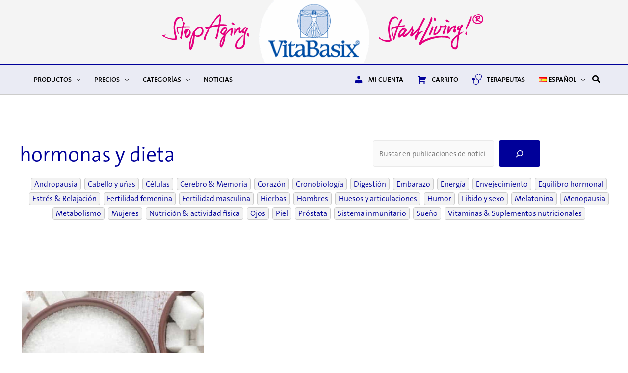

--- FILE ---
content_type: text/css
request_url: https://www.vitabasix.com/wp-content/uploads/uag-plugin/assets/17000/uag-css-16629.css?ver=1768748828
body_size: 3857
content:
.wp-block-uagb-image{display:flex}.wp-block-uagb-image__figure{position:relative;display:flex;flex-direction:column;max-width:100%;height:auto;margin:0}.wp-block-uagb-image__figure img{height:auto;display:flex;max-width:100%;transition:box-shadow 0.2s ease}.wp-block-uagb-image__figure>a{display:inline-block}.wp-block-uagb-image__figure figcaption{text-align:center;margin-top:0.5em;margin-bottom:1em}.wp-block-uagb-image .components-placeholder.block-editor-media-placeholder .components-placeholder__instructions{align-self:center}.wp-block-uagb-image--align-left{text-align:left}.wp-block-uagb-image--align-right{text-align:right}.wp-block-uagb-image--align-center{text-align:center}.wp-block-uagb-image--align-full .wp-block-uagb-image__figure{margin-left:calc(50% - 50vw);margin-right:calc(50% - 50vw);max-width:100vw;width:100vw;height:auto}.wp-block-uagb-image--align-full .wp-block-uagb-image__figure img{height:auto;width:100% !important}.wp-block-uagb-image--align-wide .wp-block-uagb-image__figure img{height:auto;width:100%}.wp-block-uagb-image--layout-overlay__color-wrapper{position:absolute;left:0;top:0;right:0;bottom:0;opacity:0.2;background:rgba(0,0,0,0.5);transition:opacity 0.35s ease-in-out}.wp-block-uagb-image--layout-overlay-link{position:absolute;left:0;right:0;bottom:0;top:0}.wp-block-uagb-image--layout-overlay .wp-block-uagb-image__figure:hover .wp-block-uagb-image--layout-overlay__color-wrapper{opacity:1}.wp-block-uagb-image--layout-overlay__inner{position:absolute;left:15px;right:15px;bottom:15px;top:15px;display:flex;align-items:center;justify-content:center;flex-direction:column;border-color:#fff;transition:0.35s ease-in-out}.wp-block-uagb-image--layout-overlay__inner.top-left,.wp-block-uagb-image--layout-overlay__inner.top-center,.wp-block-uagb-image--layout-overlay__inner.top-right{justify-content:flex-start}.wp-block-uagb-image--layout-overlay__inner.bottom-left,.wp-block-uagb-image--layout-overlay__inner.bottom-center,.wp-block-uagb-image--layout-overlay__inner.bottom-right{justify-content:flex-end}.wp-block-uagb-image--layout-overlay__inner.top-left,.wp-block-uagb-image--layout-overlay__inner.center-left,.wp-block-uagb-image--layout-overlay__inner.bottom-left{align-items:flex-start}.wp-block-uagb-image--layout-overlay__inner.top-right,.wp-block-uagb-image--layout-overlay__inner.center-right,.wp-block-uagb-image--layout-overlay__inner.bottom-right{align-items:flex-end}.wp-block-uagb-image--layout-overlay__inner .uagb-image-heading{color:#fff;transition:transform 0.35s, opacity 0.35s ease-in-out;transform:translate3d(0, 24px, 0);margin:0;line-height:1em}.wp-block-uagb-image--layout-overlay__inner .uagb-image-separator{width:30%;border-top-width:2px;border-top-color:#fff;border-top-style:solid;margin-bottom:10px;opacity:0;transition:transform 0.4s, opacity 0.4s ease-in-out;transform:translate3d(0, 30px, 0)}.wp-block-uagb-image--layout-overlay__inner .uagb-image-caption{opacity:0;overflow:visible;color:#fff;transition:transform 0.45s, opacity 0.45s ease-in-out;transform:translate3d(0, 35px, 0)}.wp-block-uagb-image--layout-overlay__inner:hover .uagb-image-heading,.wp-block-uagb-image--layout-overlay__inner:hover .uagb-image-separator,.wp-block-uagb-image--layout-overlay__inner:hover .uagb-image-caption{opacity:1;transform:translate3d(0, 0, 0)}.wp-block-uagb-image--effect-zoomin .wp-block-uagb-image__figure img,.wp-block-uagb-image--effect-zoomin .wp-block-uagb-image__figure .wp-block-uagb-image--layout-overlay__color-wrapper{transform:scale(1);transition:transform 0.35s ease-in-out}.wp-block-uagb-image--effect-zoomin .wp-block-uagb-image__figure:hover img,.wp-block-uagb-image--effect-zoomin .wp-block-uagb-image__figure:hover .wp-block-uagb-image--layout-overlay__color-wrapper{transform:scale(1.05)}.wp-block-uagb-image--effect-slide .wp-block-uagb-image__figure img,.wp-block-uagb-image--effect-slide .wp-block-uagb-image__figure .wp-block-uagb-image--layout-overlay__color-wrapper{width:calc(100% + 40px) !important;max-width:none !important;transform:translate3d(-40px, 0, 0);transition:transform 0.35s ease-in-out}.wp-block-uagb-image--effect-slide .wp-block-uagb-image__figure:hover img,.wp-block-uagb-image--effect-slide .wp-block-uagb-image__figure:hover .wp-block-uagb-image--layout-overlay__color-wrapper{transform:translate3d(0, 0, 0)}.wp-block-uagb-image--effect-grayscale img{filter:grayscale(0%);transition:0.35s ease-in-out}.wp-block-uagb-image--effect-grayscale:hover img{filter:grayscale(100%)}.wp-block-uagb-image--effect-blur img{filter:blur(0);transition:0.35s ease-in-out}.wp-block-uagb-image--effect-blur:hover img{filter:blur(3px)}
.uagb-block-b894bf92.wp-block-uagb-image--layout-default figure img{box-shadow: 0px 0px 0 #00000070;}.uagb-block-b894bf92.wp-block-uagb-image .wp-block-uagb-image__figure figcaption{font-style: normal;align-self: center;}.uagb-block-b894bf92.wp-block-uagb-image--layout-overlay figure img{box-shadow: 0px 0px 0 #00000070;}.uagb-block-b894bf92.wp-block-uagb-image--layout-overlay .wp-block-uagb-image--layout-overlay__color-wrapper{opacity: 0.2;}.uagb-block-b894bf92.wp-block-uagb-image--layout-overlay .wp-block-uagb-image--layout-overlay__inner{left: 15px;right: 15px;top: 15px;bottom: 15px;}.uagb-block-b894bf92.wp-block-uagb-image--layout-overlay .wp-block-uagb-image--layout-overlay__inner .uagb-image-heading{font-style: normal;color: #fff;opacity: 1;}.uagb-block-b894bf92.wp-block-uagb-image--layout-overlay .wp-block-uagb-image--layout-overlay__inner .uagb-image-heading a{color: #fff;}.uagb-block-b894bf92.wp-block-uagb-image--layout-overlay .wp-block-uagb-image--layout-overlay__inner .uagb-image-caption{opacity: 0;}.uagb-block-b894bf92.wp-block-uagb-image--layout-overlay .wp-block-uagb-image__figure:hover .wp-block-uagb-image--layout-overlay__color-wrapper{opacity: 1;}.uagb-block-b894bf92.wp-block-uagb-image .wp-block-uagb-image--layout-overlay__inner .uagb-image-separator{width: 30%;border-top-width: 2px;border-top-color: #fff;opacity: 0;}.uagb-block-b894bf92.wp-block-uagb-image .wp-block-uagb-image__figure img{width: 1024px;height: auto;}.uagb-block-b894bf92.wp-block-uagb-image .wp-block-uagb-image__figure:hover .wp-block-uagb-image--layout-overlay__inner .uagb-image-caption{opacity: 1;}.uagb-block-b894bf92.wp-block-uagb-image .wp-block-uagb-image__figure:hover .wp-block-uagb-image--layout-overlay__inner .uagb-image-separator{opacity: 1;}.uagb-block-b894bf92.wp-block-uagb-image--layout-default figure:hover img{box-shadow: 0px 0px 0 #00000070;}.uagb-block-b894bf92.wp-block-uagb-image--layout-overlay figure:hover img{box-shadow: 0px 0px 0 #00000070;}@media only screen and (max-width: 976px) {.uagb-block-b894bf92.wp-block-uagb-image .wp-block-uagb-image__figure img{width: 1024px;height: auto;}}@media only screen and (max-width: 767px) {.uagb-block-b894bf92.wp-block-uagb-image .wp-block-uagb-image__figure img{width: 1024px;height: auto;}}.uagb-block-9fc70ed2.wp-block-uagb-image{text-align: center;justify-content: center;align-self: center;}.uagb-block-9fc70ed2 .wp-block-uagb-image__figure{align-items: center;}.uagb-block-9fc70ed2.wp-block-uagb-image--layout-default figure img{box-shadow: 0px 0px 0 #00000070;}.uagb-block-9fc70ed2.wp-block-uagb-image .wp-block-uagb-image__figure figcaption{font-style: normal;align-self: center;}.uagb-block-9fc70ed2.wp-block-uagb-image--layout-overlay figure img{box-shadow: 0px 0px 0 #00000070;}.uagb-block-9fc70ed2.wp-block-uagb-image--layout-overlay .wp-block-uagb-image--layout-overlay__color-wrapper{opacity: 0.2;}.uagb-block-9fc70ed2.wp-block-uagb-image--layout-overlay .wp-block-uagb-image--layout-overlay__inner{left: 15px;right: 15px;top: 15px;bottom: 15px;}.uagb-block-9fc70ed2.wp-block-uagb-image--layout-overlay .wp-block-uagb-image--layout-overlay__inner .uagb-image-heading{font-style: normal;color: #fff;opacity: 1;}.uagb-block-9fc70ed2.wp-block-uagb-image--layout-overlay .wp-block-uagb-image--layout-overlay__inner .uagb-image-heading a{color: #fff;}.uagb-block-9fc70ed2.wp-block-uagb-image--layout-overlay .wp-block-uagb-image--layout-overlay__inner .uagb-image-caption{opacity: 0;}.uagb-block-9fc70ed2.wp-block-uagb-image--layout-overlay .wp-block-uagb-image__figure:hover .wp-block-uagb-image--layout-overlay__color-wrapper{opacity: 1;}.uagb-block-9fc70ed2.wp-block-uagb-image .wp-block-uagb-image--layout-overlay__inner .uagb-image-separator{width: 30%;border-top-width: 2px;border-top-color: #fff;opacity: 0;}.uagb-block-9fc70ed2.wp-block-uagb-image .wp-block-uagb-image__figure img{width: px;height: auto;}.uagb-block-9fc70ed2.wp-block-uagb-image .wp-block-uagb-image__figure:hover .wp-block-uagb-image--layout-overlay__inner .uagb-image-caption{opacity: 1;}.uagb-block-9fc70ed2.wp-block-uagb-image .wp-block-uagb-image__figure:hover .wp-block-uagb-image--layout-overlay__inner .uagb-image-separator{opacity: 1;}.uagb-block-9fc70ed2.wp-block-uagb-image--layout-default figure:hover img{box-shadow: 0px 0px 0 #00000070;}.uagb-block-9fc70ed2.wp-block-uagb-image--layout-overlay figure:hover img{box-shadow: 0px 0px 0 #00000070;}@media only screen and (max-width: 976px) {.uagb-block-9fc70ed2.wp-block-uagb-image .wp-block-uagb-image__figure img{width: px;height: auto;}}@media only screen and (max-width: 767px) {.uagb-block-9fc70ed2.wp-block-uagb-image .wp-block-uagb-image__figure img{width: px;height: auto;}}.uagb-icon-list__wrap{display:flex;align-items:flex-start;justify-content:flex-start}.wp-block-uagb-icon-list-child{padding:0;transition:all 0.2s;display:inline-flex;color:#3a3a3a;align-items:center;text-decoration:none;box-shadow:none}.wp-block-uagb-icon-list-child span.uagb-icon-list__source-wrap{display:block;align-items:center}.uagb-icon-list__source-wrap svg{display:block}.uagb-icon-list__source-image{width:40px}.uagb-icon-list__outer-wrap .uagb-icon-list__content-wrap{color:#3a3a3a;display:flex;align-items:center}
.wp-block-uagb-icon-list-child{position:relative}.wp-block-uagb-icon-list-child>a{position:absolute;top:0;left:0;width:100%;height:100%}img.uagb-icon-list__source-image{max-width:unset}.wp-block-uagb-icon-list-child .uagb-icon-list__label{word-break:break-word}
.wp-block-uagb-icon-list.uagb-block-addf418d .uagb-icon-list__source-image{width: 16px;}.wp-block-uagb-icon-list.uagb-block-addf418d .wp-block-uagb-icon-list-child .uagb-icon-list__source-wrap svg{width: 16px;height: 16px;font-size: 16px;}.wp-block-uagb-icon-list.uagb-block-addf418d .wp-block-uagb-icon-list-child .uagb-icon-list__source-wrap{padding: 0px;border-radius: 0px;border-width: 0px;align-self: center;}.wp-block-uagb-icon-list.uagb-block-addf418d .wp-block-uagb-icon-list-child .uagb-icon-list__label{text-decoration: !important;line-height: em;}.wp-block-uagb-icon-list.uagb-block-addf418d .uagb-icon-list__wrap{display: flex;flex-direction: column;justify-content: center;-webkit-box-pack: center;-ms-flex-pack: center;-webkit-box-align: flex-start;-ms-flex-align: flex-start;align-items: flex-start;}.wp-block-uagb-icon-list.uagb-block-addf418d .uagb-icon-list__label{text-align: left;}.wp-block-uagb-icon-list.uagb-block-addf418d .wp-block-uagb-icon-list-child{text-decoration: !important;line-height: em;}.wp-block-uagb-icon-list.uagb-block-addf418d.wp-block-uagb-icon-list .wp-block-uagb-icon-list-child{margin-left: 0;margin-right: 0;margin-bottom: 10px;}.wp-block-uagb-icon-list.uagb-block-addf418d .uagb-icon-list__source-wrap{margin-right: 15px;}.uagb-block-26a5cc3f.wp-block-uagb-icon-list-child .uagb-icon-list__source-wrap{background:  !important;border-color:  !important;}.uagb-block-26a5cc3f.wp-block-uagb-icon-list-child:hover .uagb-icon-list__source-wrap{background:  !important;border-color:  !important;}@media only screen and (max-width: 976px) {.wp-block-uagb-icon-list.uagb-block-addf418d .uagb-icon-list__source-image{width: 16px;}.wp-block-uagb-icon-list.uagb-block-addf418d .wp-block-uagb-icon-list-child .uagb-icon-list__source-wrap svg{width: 16px;height: 16px;font-size: 16px;}.wp-block-uagb-icon-list.uagb-block-addf418d .wp-block-uagb-icon-list-child .uagb-icon-list__source-wrap {padding: 0px;border-width: 0px;align-self: center;}.wp-block-uagb-icon-list.uagb-block-addf418d .uagb-icon-list__wrap{display: flex;flex-direction: column;justify-content: center;-webkit-box-pack: center;-ms-flex-pack: center;-webkit-box-align: flex-start;-ms-flex-align: flex-start;align-items: flex-start;}.wp-block-uagb-icon-list.uagb-block-addf418d.wp-block-uagb-icon-list .wp-block-uagb-icon-list-child{margin-left: 0;margin-right: 0;margin-bottom: 10px;}}@media only screen and (max-width: 767px) {.wp-block-uagb-icon-list.uagb-block-addf418d .uagb-icon-list__source-image{width: 16px;}.wp-block-uagb-icon-list.uagb-block-addf418d .wp-block-uagb-icon-list-child .uagb-icon-list__source-wrap svg{width: 16px;height: 16px;font-size: 16px;}.wp-block-uagb-icon-list.uagb-block-addf418d .wp-block-uagb-icon-list-child .uagb-icon-list__source-wrap{padding: 0px;border-width: 0px;align-self: center;}.wp-block-uagb-icon-list.uagb-block-addf418d .uagb-icon-list__wrap{display: flex;flex-direction: column;justify-content: center;-webkit-box-pack: center;-ms-flex-pack: center;-webkit-box-align: flex-start;-ms-flex-align: flex-start;align-items: flex-start;}.wp-block-uagb-icon-list.uagb-block-addf418d.wp-block-uagb-icon-list .wp-block-uagb-icon-list-child{margin-left: 0;margin-right: 0;margin-bottom: 10px;}}.wp-block-uagb-icon-list.uagb-block-2b6ec929 .uagb-icon-list__source-image{width: 16px;}.wp-block-uagb-icon-list.uagb-block-2b6ec929 .wp-block-uagb-icon-list-child .uagb-icon-list__source-wrap svg{width: 16px;height: 16px;font-size: 16px;}.wp-block-uagb-icon-list.uagb-block-2b6ec929 .wp-block-uagb-icon-list-child .uagb-icon-list__source-wrap{padding: 0px;border-radius: 0px;border-width: 0px;align-self: center;}.wp-block-uagb-icon-list.uagb-block-2b6ec929 .wp-block-uagb-icon-list-child .uagb-icon-list__label{text-decoration: !important;line-height: em;}.wp-block-uagb-icon-list.uagb-block-2b6ec929 .uagb-icon-list__wrap{display: flex;flex-direction: column;justify-content: center;-webkit-box-pack: center;-ms-flex-pack: center;-webkit-box-align: flex-start;-ms-flex-align: flex-start;align-items: flex-start;}.wp-block-uagb-icon-list.uagb-block-2b6ec929 .uagb-icon-list__label{text-align: left;}.wp-block-uagb-icon-list.uagb-block-2b6ec929 .wp-block-uagb-icon-list-child{text-decoration: !important;line-height: em;}.wp-block-uagb-icon-list.uagb-block-2b6ec929.wp-block-uagb-icon-list .wp-block-uagb-icon-list-child{margin-left: 0;margin-right: 0;margin-bottom: 10px;}.wp-block-uagb-icon-list.uagb-block-2b6ec929 .uagb-icon-list__source-wrap{margin-right: 15px;}.uagb-block-780a74a5.wp-block-uagb-icon-list-child .uagb-icon-list__source-wrap{background:  !important;border-color:  !important;}.uagb-block-780a74a5.wp-block-uagb-icon-list-child:hover .uagb-icon-list__source-wrap{background:  !important;border-color:  !important;}.uagb-block-757676d2.wp-block-uagb-icon-list-child .uagb-icon-list__source-wrap{background:  !important;border-color:  !important;}.uagb-block-757676d2.wp-block-uagb-icon-list-child:hover .uagb-icon-list__source-wrap{background:  !important;border-color:  !important;}.uagb-block-bf6f0269.wp-block-uagb-icon-list-child .uagb-icon-list__source-wrap{background:  !important;border-color:  !important;}.uagb-block-bf6f0269.wp-block-uagb-icon-list-child:hover .uagb-icon-list__source-wrap{background:  !important;border-color:  !important;}@media only screen and (max-width: 976px) {.wp-block-uagb-icon-list.uagb-block-2b6ec929 .uagb-icon-list__source-image{width: 16px;}.wp-block-uagb-icon-list.uagb-block-2b6ec929 .wp-block-uagb-icon-list-child .uagb-icon-list__source-wrap svg{width: 16px;height: 16px;font-size: 16px;}.wp-block-uagb-icon-list.uagb-block-2b6ec929 .wp-block-uagb-icon-list-child .uagb-icon-list__source-wrap {padding: 0px;border-width: 0px;align-self: center;}.wp-block-uagb-icon-list.uagb-block-2b6ec929 .uagb-icon-list__wrap{display: flex;flex-direction: column;justify-content: center;-webkit-box-pack: center;-ms-flex-pack: center;-webkit-box-align: flex-start;-ms-flex-align: flex-start;align-items: flex-start;}.wp-block-uagb-icon-list.uagb-block-2b6ec929.wp-block-uagb-icon-list .wp-block-uagb-icon-list-child{margin-left: 0;margin-right: 0;margin-bottom: 10px;}}@media only screen and (max-width: 767px) {.wp-block-uagb-icon-list.uagb-block-2b6ec929 .uagb-icon-list__source-image{width: 16px;}.wp-block-uagb-icon-list.uagb-block-2b6ec929 .wp-block-uagb-icon-list-child .uagb-icon-list__source-wrap svg{width: 16px;height: 16px;font-size: 16px;}.wp-block-uagb-icon-list.uagb-block-2b6ec929 .wp-block-uagb-icon-list-child .uagb-icon-list__source-wrap{padding: 0px;border-width: 0px;align-self: center;}.wp-block-uagb-icon-list.uagb-block-2b6ec929 .uagb-icon-list__wrap{display: flex;flex-direction: column;justify-content: center;-webkit-box-pack: center;-ms-flex-pack: center;-webkit-box-align: flex-start;-ms-flex-align: flex-start;align-items: flex-start;}.wp-block-uagb-icon-list.uagb-block-2b6ec929.wp-block-uagb-icon-list .wp-block-uagb-icon-list-child{margin-left: 0;margin-right: 0;margin-bottom: 10px;}}.wp-block-uagb-advanced-heading h1,.wp-block-uagb-advanced-heading h2,.wp-block-uagb-advanced-heading h3,.wp-block-uagb-advanced-heading h4,.wp-block-uagb-advanced-heading h5,.wp-block-uagb-advanced-heading h6,.wp-block-uagb-advanced-heading p,.wp-block-uagb-advanced-heading div{word-break:break-word}.wp-block-uagb-advanced-heading .uagb-heading-text{margin:0}.wp-block-uagb-advanced-heading .uagb-desc-text{margin:0}.wp-block-uagb-advanced-heading .uagb-separator{font-size:0;border-top-style:solid;display:inline-block;margin:0 0 10px 0}.wp-block-uagb-advanced-heading .uagb-highlight{color:#f78a0c;border:0;transition:all 0.3s ease}.uag-highlight-toolbar{border-left:0;border-top:0;border-bottom:0;border-radius:0;border-right-color:#1e1e1e}.uag-highlight-toolbar .components-button{border-radius:0;outline:none}.uag-highlight-toolbar .components-button.is-primary{color:#fff}
.wp-block-uagb-advanced-heading.uagb-block-a1a225d1.wp-block-uagb-advanced-heading .uagb-desc-text{margin-bottom: 15px;}.wp-block-uagb-advanced-heading.uagb-block-a1a225d1.wp-block-uagb-advanced-heading .uagb-highlight{font-style: normal;font-weight: Default;background: #007cba;color: #fff;-webkit-text-fill-color: #fff;}.wp-block-uagb-advanced-heading.uagb-block-a1a225d1.wp-block-uagb-advanced-heading .uagb-highlight::-moz-selection{color: #fff;background: #007cba;-webkit-text-fill-color: #fff;}.wp-block-uagb-advanced-heading.uagb-block-a1a225d1.wp-block-uagb-advanced-heading .uagb-highlight::selection{color: #fff;background: #007cba;-webkit-text-fill-color: #fff;}.wp-block-uagb-icon-list.uagb-block-00cbb9a1 .uagb-icon-list__source-image{width: 16px;}.wp-block-uagb-icon-list.uagb-block-00cbb9a1 .wp-block-uagb-icon-list-child .uagb-icon-list__source-wrap svg{width: 16px;height: 16px;font-size: 16px;}.wp-block-uagb-icon-list.uagb-block-00cbb9a1 .wp-block-uagb-icon-list-child .uagb-icon-list__source-wrap{padding: 0px;border-radius: 0px;border-width: 0px;align-self: center;}.wp-block-uagb-icon-list.uagb-block-00cbb9a1 .wp-block-uagb-icon-list-child .uagb-icon-list__label{text-decoration: !important;line-height: em;}.wp-block-uagb-icon-list.uagb-block-00cbb9a1 .uagb-icon-list__wrap{display: flex;flex-direction: column;justify-content: center;-webkit-box-pack: center;-ms-flex-pack: center;-webkit-box-align: flex-start;-ms-flex-align: flex-start;align-items: flex-start;}.wp-block-uagb-icon-list.uagb-block-00cbb9a1 .uagb-icon-list__label{text-align: left;}.wp-block-uagb-icon-list.uagb-block-00cbb9a1 .wp-block-uagb-icon-list-child{text-decoration: !important;line-height: em;}.wp-block-uagb-icon-list.uagb-block-00cbb9a1.wp-block-uagb-icon-list .wp-block-uagb-icon-list-child{margin-left: 0;margin-right: 0;margin-bottom: 10px;}.wp-block-uagb-icon-list.uagb-block-00cbb9a1 .uagb-icon-list__source-wrap{margin-right: 15px;}.uagb-block-5c05c2b2.wp-block-uagb-icon-list-child .uagb-icon-list__source-wrap{background:  !important;border-color:  !important;}.uagb-block-5c05c2b2.wp-block-uagb-icon-list-child:hover .uagb-icon-list__source-wrap{background:  !important;border-color:  !important;}.uagb-block-a3c2b826.wp-block-uagb-icon-list-child .uagb-icon-list__source-wrap{background:  !important;border-color:  !important;}.uagb-block-a3c2b826.wp-block-uagb-icon-list-child:hover .uagb-icon-list__source-wrap{background:  !important;border-color:  !important;}.uagb-block-03e4c501.wp-block-uagb-icon-list-child .uagb-icon-list__source-wrap{background:  !important;border-color:  !important;}.uagb-block-03e4c501.wp-block-uagb-icon-list-child:hover .uagb-icon-list__source-wrap{background:  !important;border-color:  !important;}@media only screen and (max-width: 976px) {.wp-block-uagb-icon-list.uagb-block-00cbb9a1 .uagb-icon-list__source-image{width: 16px;}.wp-block-uagb-icon-list.uagb-block-00cbb9a1 .wp-block-uagb-icon-list-child .uagb-icon-list__source-wrap svg{width: 16px;height: 16px;font-size: 16px;}.wp-block-uagb-icon-list.uagb-block-00cbb9a1 .wp-block-uagb-icon-list-child .uagb-icon-list__source-wrap {padding: 0px;border-width: 0px;align-self: center;}.wp-block-uagb-icon-list.uagb-block-00cbb9a1 .uagb-icon-list__wrap{display: flex;flex-direction: column;justify-content: center;-webkit-box-pack: center;-ms-flex-pack: center;-webkit-box-align: flex-start;-ms-flex-align: flex-start;align-items: flex-start;}.wp-block-uagb-icon-list.uagb-block-00cbb9a1.wp-block-uagb-icon-list .wp-block-uagb-icon-list-child{margin-left: 0;margin-right: 0;margin-bottom: 10px;}}@media only screen and (max-width: 767px) {.wp-block-uagb-icon-list.uagb-block-00cbb9a1 .uagb-icon-list__source-image{width: 16px;}.wp-block-uagb-icon-list.uagb-block-00cbb9a1 .wp-block-uagb-icon-list-child .uagb-icon-list__source-wrap svg{width: 16px;height: 16px;font-size: 16px;}.wp-block-uagb-icon-list.uagb-block-00cbb9a1 .wp-block-uagb-icon-list-child .uagb-icon-list__source-wrap{padding: 0px;border-width: 0px;align-self: center;}.wp-block-uagb-icon-list.uagb-block-00cbb9a1 .uagb-icon-list__wrap{display: flex;flex-direction: column;justify-content: center;-webkit-box-pack: center;-ms-flex-pack: center;-webkit-box-align: flex-start;-ms-flex-align: flex-start;align-items: flex-start;}.wp-block-uagb-icon-list.uagb-block-00cbb9a1.wp-block-uagb-icon-list .wp-block-uagb-icon-list-child{margin-left: 0;margin-right: 0;margin-bottom: 10px;}}.wp-block-uagb-icon-list.uagb-block-b7ca5aa4 .uagb-icon-list__source-image{width: 16px;}.wp-block-uagb-icon-list.uagb-block-b7ca5aa4 .wp-block-uagb-icon-list-child .uagb-icon-list__source-wrap svg{width: 16px;height: 16px;font-size: 16px;}.wp-block-uagb-icon-list.uagb-block-b7ca5aa4 .wp-block-uagb-icon-list-child .uagb-icon-list__source-wrap{padding: 0px;border-radius: 0px;border-width: 0px;align-self: center;}.wp-block-uagb-icon-list.uagb-block-b7ca5aa4 .wp-block-uagb-icon-list-child .uagb-icon-list__label{text-decoration: !important;line-height: em;}.wp-block-uagb-icon-list.uagb-block-b7ca5aa4 .uagb-icon-list__wrap{display: flex;flex-direction: column;justify-content: center;-webkit-box-pack: center;-ms-flex-pack: center;-webkit-box-align: flex-start;-ms-flex-align: flex-start;align-items: flex-start;}.wp-block-uagb-icon-list.uagb-block-b7ca5aa4 .uagb-icon-list__label{text-align: left;}.wp-block-uagb-icon-list.uagb-block-b7ca5aa4 .wp-block-uagb-icon-list-child{text-decoration: !important;line-height: em;}.wp-block-uagb-icon-list.uagb-block-b7ca5aa4.wp-block-uagb-icon-list .wp-block-uagb-icon-list-child{margin-left: 0;margin-right: 0;margin-bottom: 10px;}.wp-block-uagb-icon-list.uagb-block-b7ca5aa4 .uagb-icon-list__source-wrap{margin-right: 15px;}.uagb-block-6f5616c3.wp-block-uagb-icon-list-child .uagb-icon-list__source-wrap{background:  !important;border-color:  !important;}.uagb-block-6f5616c3.wp-block-uagb-icon-list-child:hover .uagb-icon-list__source-wrap{background:  !important;border-color:  !important;}.uagb-block-df4e9a70.wp-block-uagb-icon-list-child .uagb-icon-list__source-wrap{background:  !important;border-color:  !important;}.uagb-block-df4e9a70.wp-block-uagb-icon-list-child:hover .uagb-icon-list__source-wrap{background:  !important;border-color:  !important;}.uagb-block-5339bed0.wp-block-uagb-icon-list-child .uagb-icon-list__source-wrap{background:  !important;border-color:  !important;}.uagb-block-5339bed0.wp-block-uagb-icon-list-child:hover .uagb-icon-list__source-wrap{background:  !important;border-color:  !important;}@media only screen and (max-width: 976px) {.wp-block-uagb-icon-list.uagb-block-b7ca5aa4 .uagb-icon-list__source-image{width: 16px;}.wp-block-uagb-icon-list.uagb-block-b7ca5aa4 .wp-block-uagb-icon-list-child .uagb-icon-list__source-wrap svg{width: 16px;height: 16px;font-size: 16px;}.wp-block-uagb-icon-list.uagb-block-b7ca5aa4 .wp-block-uagb-icon-list-child .uagb-icon-list__source-wrap {padding: 0px;border-width: 0px;align-self: center;}.wp-block-uagb-icon-list.uagb-block-b7ca5aa4 .uagb-icon-list__wrap{display: flex;flex-direction: column;justify-content: center;-webkit-box-pack: center;-ms-flex-pack: center;-webkit-box-align: flex-start;-ms-flex-align: flex-start;align-items: flex-start;}.wp-block-uagb-icon-list.uagb-block-b7ca5aa4.wp-block-uagb-icon-list .wp-block-uagb-icon-list-child{margin-left: 0;margin-right: 0;margin-bottom: 10px;}}@media only screen and (max-width: 767px) {.wp-block-uagb-icon-list.uagb-block-b7ca5aa4 .uagb-icon-list__source-image{width: 16px;}.wp-block-uagb-icon-list.uagb-block-b7ca5aa4 .wp-block-uagb-icon-list-child .uagb-icon-list__source-wrap svg{width: 16px;height: 16px;font-size: 16px;}.wp-block-uagb-icon-list.uagb-block-b7ca5aa4 .wp-block-uagb-icon-list-child .uagb-icon-list__source-wrap{padding: 0px;border-width: 0px;align-self: center;}.wp-block-uagb-icon-list.uagb-block-b7ca5aa4 .uagb-icon-list__wrap{display: flex;flex-direction: column;justify-content: center;-webkit-box-pack: center;-ms-flex-pack: center;-webkit-box-align: flex-start;-ms-flex-align: flex-start;align-items: flex-start;}.wp-block-uagb-icon-list.uagb-block-b7ca5aa4.wp-block-uagb-icon-list .wp-block-uagb-icon-list-child{margin-left: 0;margin-right: 0;margin-bottom: 10px;}}.wp-block-uagb-container{display:flex;position:relative;box-sizing:border-box;transition-property:box-shadow;transition-duration:0.2s;transition-timing-function:ease}.wp-block-uagb-container .spectra-container-link-overlay{bottom:0;left:0;position:absolute;right:0;top:0;z-index:10}.wp-block-uagb-container.uagb-is-root-container{margin-left:auto;margin-right:auto}.wp-block-uagb-container.alignfull.uagb-is-root-container .uagb-container-inner-blocks-wrap{display:flex;position:relative;box-sizing:border-box;margin-left:auto !important;margin-right:auto !important}.wp-block-uagb-container .wp-block-uagb-blockquote,.wp-block-uagb-container .wp-block-spectra-pro-login,.wp-block-uagb-container .wp-block-spectra-pro-register{margin:unset}.wp-block-uagb-container .uagb-container__video-wrap{height:100%;width:100%;top:0;left:0;position:absolute;overflow:hidden;-webkit-transition:opacity 1s;-o-transition:opacity 1s;transition:opacity 1s}.wp-block-uagb-container .uagb-container__video-wrap video{max-width:100%;width:100%;height:100%;margin:0;line-height:1;border:none;display:inline-block;vertical-align:baseline;-o-object-fit:cover;object-fit:cover;background-size:cover}.wp-block-uagb-container.uagb-layout-grid{display:grid;width:100%}.wp-block-uagb-container.uagb-layout-grid>.uagb-container-inner-blocks-wrap{display:inherit;width:inherit}.wp-block-uagb-container.uagb-layout-grid>.uagb-container-inner-blocks-wrap>.wp-block-uagb-container{max-width:unset !important;width:unset !important}.wp-block-uagb-container.uagb-layout-grid>.wp-block-uagb-container{max-width:unset !important;width:unset !important}.wp-block-uagb-container.uagb-layout-grid.uagb-is-root-container{margin-left:auto;margin-right:auto}.wp-block-uagb-container.uagb-layout-grid.uagb-is-root-container>.wp-block-uagb-container{max-width:unset !important;width:unset !important}.wp-block-uagb-container.uagb-layout-grid.alignwide.uagb-is-root-container{margin-left:auto;margin-right:auto}.wp-block-uagb-container.uagb-layout-grid.alignfull.uagb-is-root-container .uagb-container-inner-blocks-wrap{display:inherit;position:relative;box-sizing:border-box;margin-left:auto !important;margin-right:auto !important}body .wp-block-uagb-container>.uagb-container-inner-blocks-wrap>*:not(.wp-block-uagb-container):not(.wp-block-uagb-column):not(.wp-block-uagb-container):not(.wp-block-uagb-section):not(.uagb-container__shape):not(.uagb-container__video-wrap):not(.wp-block-spectra-pro-register):not(.wp-block-spectra-pro-login):not(.uagb-slider-container):not(.spectra-image-gallery__control-lightbox):not(.wp-block-uagb-info-box),body .wp-block-uagb-container>.uagb-container-inner-blocks-wrap,body .wp-block-uagb-container>*:not(.wp-block-uagb-container):not(.wp-block-uagb-column):not(.wp-block-uagb-container):not(.wp-block-uagb-section):not(.uagb-container__shape):not(.uagb-container__video-wrap):not(.wp-block-spectra-pro-register):not(.wp-block-spectra-pro-login):not(.uagb-slider-container):not(.spectra-container-link-overlay):not(.spectra-image-gallery__control-lightbox):not(.wp-block-uagb-lottie):not(.uagb-faq__outer-wrap){min-width:unset !important;width:100%;position:relative}body .ast-container .wp-block-uagb-container>.uagb-container-inner-blocks-wrap>.wp-block-uagb-container>ul,body .ast-container .wp-block-uagb-container>.uagb-container-inner-blocks-wrap>.wp-block-uagb-container ol,body .ast-container .wp-block-uagb-container>.uagb-container-inner-blocks-wrap>ul,body .ast-container .wp-block-uagb-container>.uagb-container-inner-blocks-wrap ol{max-width:-webkit-fill-available;margin-block-start:0;margin-block-end:0;margin-left:20px}.ast-plain-container .editor-styles-wrapper .block-editor-block-list__layout.is-root-container .uagb-is-root-container.wp-block-uagb-container.alignwide{margin-left:auto;margin-right:auto}.uagb-container__shape{overflow:hidden;position:absolute;left:0;width:100%;line-height:0;direction:ltr}.uagb-container__shape-top{top:-3px}.uagb-container__shape-bottom{bottom:-3px}.uagb-container__shape.uagb-container__invert.uagb-container__shape-bottom,.uagb-container__shape.uagb-container__invert.uagb-container__shape-top{-webkit-transform:rotate(180deg);-ms-transform:rotate(180deg);transform:rotate(180deg)}.uagb-container__shape.uagb-container__shape-flip svg{transform:translateX(-50%) rotateY(180deg)}.uagb-container__shape svg{display:block;width:-webkit-calc(100% + 1.3px);width:calc(100% + 1.3px);position:relative;left:50%;-webkit-transform:translateX(-50%);-ms-transform:translateX(-50%);transform:translateX(-50%)}.uagb-container__shape .uagb-container__shape-fill{-webkit-transform-origin:center;-ms-transform-origin:center;transform-origin:center;-webkit-transform:rotateY(0deg);transform:rotateY(0deg)}.uagb-container__shape.uagb-container__shape-above-content{z-index:9;pointer-events:none}.nv-single-page-wrap .nv-content-wrap.entry-content .wp-block-uagb-container.alignfull{margin-left:calc(50% - 50vw);margin-right:calc(50% - 50vw)}@media only screen and (max-width: 767px){.wp-block-uagb-container .wp-block-uagb-advanced-heading{width:-webkit-fill-available}}.wp-block-uagb-image--align-none{justify-content:center}
.wp-block-uagb-container.uagb-block-9c5f75e4 .uagb-container__shape-top svg{width: calc( 100% + 1.3px );}.wp-block-uagb-container.uagb-block-9c5f75e4 .uagb-container__shape.uagb-container__shape-top .uagb-container__shape-fill{fill: rgba(51,51,51,1);}.wp-block-uagb-container.uagb-block-9c5f75e4 .uagb-container__shape-bottom svg{width: calc( 100% + 1.3px );}.wp-block-uagb-container.uagb-block-9c5f75e4 .uagb-container__shape.uagb-container__shape-bottom .uagb-container__shape-fill{fill: rgba(51,51,51,1);}.wp-block-uagb-container.uagb-block-9c5f75e4 .uagb-container__video-wrap video{opacity: 1;}.wp-block-uagb-container.uagb-is-root-container .uagb-block-9c5f75e4{max-width: 100%;width: 100%;}.wp-block-uagb-container.uagb-block-9c5f75e4{box-shadow: 0px 0px   #00000070 ;padding-top: 10px;padding-bottom: 10px;padding-left: 10px;padding-right: 10px;margin-top: 0px !important;margin-bottom: 20px !important;margin-left: 0px !important;margin-right: 0px !important;overflow: visible;order: initial;border-color: inherit;background-color: #f7f7f7;;flex-direction: column;align-items: center;justify-content: center;flex-wrap: nowrap;row-gap: 0px;column-gap: 0px;max-width: 100% !important;}@media only screen and (max-width: 976px) {.wp-block-uagb-container.uagb-is-root-container .uagb-block-9c5f75e4{width: 100%;}.wp-block-uagb-container.uagb-block-9c5f75e4{padding-top: 10px;padding-bottom: 10px;padding-left: 10px;padding-right: 10px;margin-top: 0px !important;margin-bottom: 20px !important;order: initial;background-color: #f7f7f7;;max-width:  !important;}}@media only screen and (max-width: 767px) {.wp-block-uagb-container.uagb-is-root-container .uagb-block-9c5f75e4{max-width: 100%;width: 100%;}.wp-block-uagb-container.uagb-block-9c5f75e4{padding-top: 10px;padding-bottom: 10px;padding-left: 10px;padding-right: 10px;margin-top: 0px !important;margin-bottom: 20px !important;order: initial;background-color: #f7f7f7;;flex-wrap: wrap;max-width: 100% !important;}}.wp-block-uagb-container.uagb-block-378b4e22 .uagb-container__shape-top svg{width: calc( 100% + 1.3px );}.wp-block-uagb-container.uagb-block-378b4e22 .uagb-container__shape.uagb-container__shape-top .uagb-container__shape-fill{fill: rgba(51,51,51,1);}.wp-block-uagb-container.uagb-block-378b4e22 .uagb-container__shape-bottom svg{width: calc( 100% + 1.3px );}.wp-block-uagb-container.uagb-block-378b4e22 .uagb-container__shape.uagb-container__shape-bottom .uagb-container__shape-fill{fill: rgba(51,51,51,1);}.wp-block-uagb-container.uagb-block-378b4e22 .uagb-container__video-wrap video{opacity: 1;}.wp-block-uagb-container.uagb-is-root-container .uagb-block-378b4e22{max-width: 100%;width: 100%;}.wp-block-uagb-container.uagb-block-378b4e22{box-shadow: 0px 0px   #00000070 ;padding-top: 10px;padding-bottom: 10px;padding-left: 10px;padding-right: 10px;margin-top: 0px !important;margin-bottom: 20px !important;margin-left: 0px !important;margin-right: 0px !important;overflow: visible;order: initial;border-color: inherit;background-color: #f7f7f7;;flex-direction: column;align-items: center;justify-content: center;flex-wrap: nowrap;row-gap: 0px;column-gap: 0px;max-width: 100% !important;}@media only screen and (max-width: 976px) {.wp-block-uagb-container.uagb-is-root-container .uagb-block-378b4e22{width: 100%;}.wp-block-uagb-container.uagb-block-378b4e22{padding-top: 10px;padding-bottom: 10px;padding-left: 10px;padding-right: 10px;margin-top: 0px !important;margin-bottom: 20px !important;order: initial;background-color: #f7f7f7;;max-width:  !important;}}@media only screen and (max-width: 767px) {.wp-block-uagb-container.uagb-is-root-container .uagb-block-378b4e22{max-width: 100%;width: 100%;}.wp-block-uagb-container.uagb-block-378b4e22{padding-top: 10px;padding-bottom: 10px;padding-left: 10px;padding-right: 10px;margin-top: 0px !important;margin-bottom: 20px !important;order: initial;background-color: #f7f7f7;;flex-wrap: wrap;max-width: 100% !important;}}.wp-block-uagb-container.uagb-block-9c5f75e4 .uagb-container__shape-top svg{width: calc( 100% + 1.3px );}.wp-block-uagb-container.uagb-block-9c5f75e4 .uagb-container__shape.uagb-container__shape-top .uagb-container__shape-fill{fill: rgba(51,51,51,1);}.wp-block-uagb-container.uagb-block-9c5f75e4 .uagb-container__shape-bottom svg{width: calc( 100% + 1.3px );}.wp-block-uagb-container.uagb-block-9c5f75e4 .uagb-container__shape.uagb-container__shape-bottom .uagb-container__shape-fill{fill: rgba(51,51,51,1);}.wp-block-uagb-container.uagb-block-9c5f75e4 .uagb-container__video-wrap video{opacity: 1;}.wp-block-uagb-container.uagb-is-root-container .uagb-block-9c5f75e4{max-width: 100%;width: 100%;}.wp-block-uagb-container.uagb-block-9c5f75e4{box-shadow: 0px 0px   #00000070 ;padding-top: 10px;padding-bottom: 10px;padding-left: 10px;padding-right: 10px;margin-top: 0px !important;margin-bottom: 20px !important;margin-left: 0px !important;margin-right: 0px !important;overflow: visible;order: initial;border-color: inherit;background-color: #f7f7f7;;flex-direction: column;align-items: center;justify-content: center;flex-wrap: nowrap;row-gap: 0px;column-gap: 0px;max-width: 100% !important;}@media only screen and (max-width: 976px) {.wp-block-uagb-container.uagb-is-root-container .uagb-block-9c5f75e4{width: 100%;}.wp-block-uagb-container.uagb-block-9c5f75e4{padding-top: 10px;padding-bottom: 10px;padding-left: 10px;padding-right: 10px;margin-top: 0px !important;margin-bottom: 20px !important;order: initial;background-color: #f7f7f7;;max-width:  !important;}}@media only screen and (max-width: 767px) {.wp-block-uagb-container.uagb-is-root-container .uagb-block-9c5f75e4{max-width: 100%;width: 100%;}.wp-block-uagb-container.uagb-block-9c5f75e4{padding-top: 10px;padding-bottom: 10px;padding-left: 10px;padding-right: 10px;margin-top: 0px !important;margin-bottom: 20px !important;order: initial;background-color: #f7f7f7;;flex-wrap: wrap;max-width: 100% !important;}}.wp-block-uagb-container.uagb-block-9c5f75e4 .uagb-container__shape-top svg{width: calc( 100% + 1.3px );}.wp-block-uagb-container.uagb-block-9c5f75e4 .uagb-container__shape.uagb-container__shape-top .uagb-container__shape-fill{fill: rgba(51,51,51,1);}.wp-block-uagb-container.uagb-block-9c5f75e4 .uagb-container__shape-bottom svg{width: calc( 100% + 1.3px );}.wp-block-uagb-container.uagb-block-9c5f75e4 .uagb-container__shape.uagb-container__shape-bottom .uagb-container__shape-fill{fill: rgba(51,51,51,1);}.wp-block-uagb-container.uagb-block-9c5f75e4 .uagb-container__video-wrap video{opacity: 1;}.wp-block-uagb-container.uagb-is-root-container .uagb-block-9c5f75e4{max-width: 100%;width: 100%;}.wp-block-uagb-container.uagb-block-9c5f75e4{box-shadow: 0px 0px   #00000070 ;padding-top: 10px;padding-bottom: 10px;padding-left: 10px;padding-right: 10px;margin-top: 0px !important;margin-bottom: 20px !important;margin-left: 0px !important;margin-right: 0px !important;overflow: visible;order: initial;border-color: inherit;background-color: #f7f7f7;;flex-direction: column;align-items: center;justify-content: center;flex-wrap: nowrap;row-gap: 0px;column-gap: 0px;max-width: 100% !important;}@media only screen and (max-width: 976px) {.wp-block-uagb-container.uagb-is-root-container .uagb-block-9c5f75e4{width: 100%;}.wp-block-uagb-container.uagb-block-9c5f75e4{padding-top: 10px;padding-bottom: 10px;padding-left: 10px;padding-right: 10px;margin-top: 0px !important;margin-bottom: 20px !important;order: initial;background-color: #f7f7f7;;max-width:  !important;}}@media only screen and (max-width: 767px) {.wp-block-uagb-container.uagb-is-root-container .uagb-block-9c5f75e4{max-width: 100%;width: 100%;}.wp-block-uagb-container.uagb-block-9c5f75e4{padding-top: 10px;padding-bottom: 10px;padding-left: 10px;padding-right: 10px;margin-top: 0px !important;margin-bottom: 20px !important;order: initial;background-color: #f7f7f7;;flex-wrap: wrap;max-width: 100% !important;}}.wp-block-uagb-container.uagb-block-9c5f75e4 .uagb-container__shape-top svg{width: calc( 100% + 1.3px );}.wp-block-uagb-container.uagb-block-9c5f75e4 .uagb-container__shape.uagb-container__shape-top .uagb-container__shape-fill{fill: rgba(51,51,51,1);}.wp-block-uagb-container.uagb-block-9c5f75e4 .uagb-container__shape-bottom svg{width: calc( 100% + 1.3px );}.wp-block-uagb-container.uagb-block-9c5f75e4 .uagb-container__shape.uagb-container__shape-bottom .uagb-container__shape-fill{fill: rgba(51,51,51,1);}.wp-block-uagb-container.uagb-block-9c5f75e4 .uagb-container__video-wrap video{opacity: 1;}.wp-block-uagb-container.uagb-is-root-container .uagb-block-9c5f75e4{max-width: 100%;width: 100%;}.wp-block-uagb-container.uagb-block-9c5f75e4{box-shadow: 0px 0px   #00000070 ;padding-top: 10px;padding-bottom: 10px;padding-left: 10px;padding-right: 10px;margin-top: 0px !important;margin-bottom: 20px !important;margin-left: 0px !important;margin-right: 0px !important;overflow: visible;order: initial;border-color: inherit;background-color: #f7f7f7;;flex-direction: column;align-items: center;justify-content: center;flex-wrap: nowrap;row-gap: 0px;column-gap: 0px;max-width: 100% !important;}@media only screen and (max-width: 976px) {.wp-block-uagb-container.uagb-is-root-container .uagb-block-9c5f75e4{width: 100%;}.wp-block-uagb-container.uagb-block-9c5f75e4{padding-top: 10px;padding-bottom: 10px;padding-left: 10px;padding-right: 10px;margin-top: 0px !important;margin-bottom: 20px !important;order: initial;background-color: #f7f7f7;;max-width:  !important;}}@media only screen and (max-width: 767px) {.wp-block-uagb-container.uagb-is-root-container .uagb-block-9c5f75e4{max-width: 100%;width: 100%;}.wp-block-uagb-container.uagb-block-9c5f75e4{padding-top: 10px;padding-bottom: 10px;padding-left: 10px;padding-right: 10px;margin-top: 0px !important;margin-bottom: 20px !important;order: initial;background-color: #f7f7f7;;flex-wrap: wrap;max-width: 100% !important;}}.wp-block-uagb-container.uagb-block-c7ac3f97 .uagb-container__shape-top svg{width: calc( 100% + 1.3px );}.wp-block-uagb-container.uagb-block-c7ac3f97 .uagb-container__shape.uagb-container__shape-top .uagb-container__shape-fill{fill: rgba(51,51,51,1);}.wp-block-uagb-container.uagb-block-c7ac3f97 .uagb-container__shape-bottom svg{width: calc( 100% + 1.3px );}.wp-block-uagb-container.uagb-block-c7ac3f97 .uagb-container__shape.uagb-container__shape-bottom .uagb-container__shape-fill{fill: rgba(51,51,51,1);}.wp-block-uagb-container.uagb-block-c7ac3f97 .uagb-container__video-wrap video{opacity: 1;}.wp-block-uagb-container.uagb-is-root-container .uagb-block-c7ac3f97{max-width: 100%;width: 100%;}.wp-block-uagb-container.uagb-block-c7ac3f97{box-shadow: 0px 0px   #00000070 ;padding-top: 10px;padding-bottom: 10px;padding-left: 10px;padding-right: 10px;margin-top: 0px !important;margin-bottom: 20px !important;margin-left: 0px !important;margin-right: 0px !important;overflow: visible;order: initial;border-color: inherit;background-color: #f7f7f7;;flex-direction: column;align-items: center;justify-content: center;flex-wrap: nowrap;row-gap: 0px;column-gap: 0px;max-width: 100% !important;}@media only screen and (max-width: 976px) {.wp-block-uagb-container.uagb-is-root-container .uagb-block-c7ac3f97{width: 100%;}.wp-block-uagb-container.uagb-block-c7ac3f97{padding-top: 10px;padding-bottom: 10px;padding-left: 10px;padding-right: 10px;margin-top: 0px !important;margin-bottom: 20px !important;order: initial;background-color: #f7f7f7;;max-width:  !important;}}@media only screen and (max-width: 767px) {.wp-block-uagb-container.uagb-is-root-container .uagb-block-c7ac3f97{max-width: 100%;width: 100%;}.wp-block-uagb-container.uagb-block-c7ac3f97{padding-top: 10px;padding-bottom: 10px;padding-left: 10px;padding-right: 10px;margin-top: 0px !important;margin-bottom: 20px !important;order: initial;background-color: #f7f7f7;;flex-wrap: wrap;max-width: 100% !important;}}.wp-block-uagb-container.uagb-block-1cdeefe0 .uagb-container__shape-top svg{width: calc( 100% + 1.3px );}.wp-block-uagb-container.uagb-block-1cdeefe0 .uagb-container__shape.uagb-container__shape-top .uagb-container__shape-fill{fill: rgba(51,51,51,1);}.wp-block-uagb-container.uagb-block-1cdeefe0 .uagb-container__shape-bottom svg{width: calc( 100% + 1.3px );}.wp-block-uagb-container.uagb-block-1cdeefe0 .uagb-container__shape.uagb-container__shape-bottom .uagb-container__shape-fill{fill: rgba(51,51,51,1);}.wp-block-uagb-container.uagb-block-1cdeefe0 .uagb-container__video-wrap video{opacity: 1;}.wp-block-uagb-container.uagb-is-root-container .uagb-block-1cdeefe0{max-width: 100%;width: 100%;}.wp-block-uagb-container.uagb-block-1cdeefe0{box-shadow: 0px 0px   #00000070 ;padding-top: 10px;padding-bottom: 10px;padding-left: 10px;padding-right: 10px;margin-top: 0px !important;margin-bottom: 20px !important;margin-left: 0px !important;margin-right: 0px !important;overflow: hidden;order: initial;border-color: inherit;background-color: #f7f7f7;;flex-direction: column;align-items: center;justify-content: center;flex-wrap: nowrap;row-gap: 0px;column-gap: 0px;max-width: 100% !important;}@media only screen and (max-width: 976px) {.wp-block-uagb-container.uagb-is-root-container .uagb-block-1cdeefe0{width: 100%;}.wp-block-uagb-container.uagb-block-1cdeefe0{padding-top: 10px;padding-bottom: 10px;padding-left: 10px;padding-right: 10px;margin-top: 0px !important;margin-bottom: 20px !important;order: initial;background-color: #f7f7f7;;max-width:  !important;}}@media only screen and (max-width: 767px) {.wp-block-uagb-container.uagb-is-root-container .uagb-block-1cdeefe0{max-width: 100%;width: 100%;}.wp-block-uagb-container.uagb-block-1cdeefe0{padding-top: 10px;padding-bottom: 10px;padding-left: 10px;padding-right: 10px;margin-top: 0px !important;margin-bottom: 20px !important;order: initial;background-color: #f7f7f7;;flex-wrap: wrap;max-width: 100% !important;}}.wp-block-uagb-container.uagb-block-b3526495 .uagb-container__shape-top svg{width: calc( 100% + 1.3px );}.wp-block-uagb-container.uagb-block-b3526495 .uagb-container__shape.uagb-container__shape-top .uagb-container__shape-fill{fill: rgba(51,51,51,1);}.wp-block-uagb-container.uagb-block-b3526495 .uagb-container__shape-bottom svg{width: calc( 100% + 1.3px );}.wp-block-uagb-container.uagb-block-b3526495 .uagb-container__shape.uagb-container__shape-bottom .uagb-container__shape-fill{fill: rgba(51,51,51,1);}.wp-block-uagb-container.uagb-block-b3526495 .uagb-container__video-wrap video{opacity: 1;}.wp-block-uagb-container.uagb-is-root-container .uagb-block-b3526495{max-width: 100%;width: 100%;}.wp-block-uagb-container.uagb-block-b3526495{box-shadow: 0px 0px   #00000070 ;padding-top: 10px;padding-bottom: 10px;padding-left: 10px;padding-right: 10px;margin-top: 0px !important;margin-bottom: 20px !important;margin-left: 0px !important;margin-right: 0px !important;overflow: visible;order: initial;border-color: inherit;background-color: #f7f7f7;;flex-direction: column;align-items: center;justify-content: center;flex-wrap: nowrap;row-gap: 0px;column-gap: 0px;max-width: 100% !important;}@media only screen and (max-width: 976px) {.wp-block-uagb-container.uagb-is-root-container .uagb-block-b3526495{width: 100%;}.wp-block-uagb-container.uagb-block-b3526495{padding-top: 10px;padding-bottom: 10px;padding-left: 10px;padding-right: 10px;margin-top: 0px !important;margin-bottom: 20px !important;order: initial;background-color: #f7f7f7;;max-width:  !important;}}@media only screen and (max-width: 767px) {.wp-block-uagb-container.uagb-is-root-container .uagb-block-b3526495{max-width: 100%;width: 100%;}.wp-block-uagb-container.uagb-block-b3526495{padding-top: 10px;padding-bottom: 10px;padding-left: 10px;padding-right: 10px;margin-top: 0px !important;margin-bottom: 20px !important;order: initial;background-color: #f7f7f7;;flex-wrap: wrap;max-width: 100% !important;}}.wp-block-uagb-container.uagb-block-051de894 .uagb-container__shape-top svg{width: calc( 100% + 1.3px );}.wp-block-uagb-container.uagb-block-051de894 .uagb-container__shape.uagb-container__shape-top .uagb-container__shape-fill{fill: rgba(51,51,51,1);}.wp-block-uagb-container.uagb-block-051de894 .uagb-container__shape-bottom svg{width: calc( 100% + 1.3px );}.wp-block-uagb-container.uagb-block-051de894 .uagb-container__shape.uagb-container__shape-bottom .uagb-container__shape-fill{fill: rgba(51,51,51,1);}.wp-block-uagb-container.uagb-block-051de894 .uagb-container__video-wrap video{opacity: 1;}.wp-block-uagb-container.uagb-is-root-container .uagb-block-051de894{max-width: 100%;width: 100%;}.wp-block-uagb-container.uagb-block-051de894{box-shadow: 0px 0px   #00000070 ;padding-top: 10px;padding-bottom: 10px;padding-left: 10px;padding-right: 10px;margin-top: 0px !important;margin-bottom: 20px !important;margin-left: 0px !important;margin-right: 0px !important;overflow: visible;order: initial;border-color: inherit;background-color: #f7f7f7;;flex-direction: column;align-items: center;justify-content: center;flex-wrap: nowrap;row-gap: 0px;column-gap: 0px;max-width: 100% !important;}@media only screen and (max-width: 976px) {.wp-block-uagb-container.uagb-is-root-container .uagb-block-051de894{width: 100%;}.wp-block-uagb-container.uagb-block-051de894{padding-top: 10px;padding-bottom: 10px;padding-left: 10px;padding-right: 10px;margin-top: 0px !important;margin-bottom: 20px !important;order: initial;background-color: #f7f7f7;;max-width:  !important;}}@media only screen and (max-width: 767px) {.wp-block-uagb-container.uagb-is-root-container .uagb-block-051de894{max-width: 100%;width: 100%;}.wp-block-uagb-container.uagb-block-051de894{padding-top: 10px;padding-bottom: 10px;padding-left: 10px;padding-right: 10px;margin-top: 0px !important;margin-bottom: 20px !important;order: initial;background-color: #f7f7f7;;flex-wrap: wrap;max-width: 100% !important;}}.wp-block-uagb-container.uagb-block-b425613a .uagb-container__shape-top svg{width: calc( 100% + 1.3px );}.wp-block-uagb-container.uagb-block-b425613a .uagb-container__shape.uagb-container__shape-top .uagb-container__shape-fill{fill: rgba(51,51,51,1);}.wp-block-uagb-container.uagb-block-b425613a .uagb-container__shape-bottom svg{width: calc( 100% + 1.3px );}.wp-block-uagb-container.uagb-block-b425613a .uagb-container__shape.uagb-container__shape-bottom .uagb-container__shape-fill{fill: rgba(51,51,51,1);}.wp-block-uagb-container.uagb-block-b425613a .uagb-container__video-wrap video{opacity: 1;}.wp-block-uagb-container.uagb-is-root-container .uagb-block-b425613a{max-width: 100%;width: 100%;}.wp-block-uagb-container.uagb-block-b425613a{box-shadow: 0px 0px   #00000070 ;padding-top: 10px;padding-bottom: 10px;padding-left: 10px;padding-right: 10px;margin-top: 0px !important;margin-bottom: 20px !important;margin-left: 0px !important;margin-right: 0px !important;overflow: visible;order: initial;border-color: inherit;background-color: #f7f7f7;;flex-direction: column;align-items: center;justify-content: center;flex-wrap: nowrap;row-gap: 0px;column-gap: 0px;max-width: 100% !important;}@media only screen and (max-width: 976px) {.wp-block-uagb-container.uagb-is-root-container .uagb-block-b425613a{width: 100%;}.wp-block-uagb-container.uagb-block-b425613a{padding-top: 10px;padding-bottom: 10px;padding-left: 10px;padding-right: 10px;margin-top: 0px !important;margin-bottom: 20px !important;order: initial;background-color: #f7f7f7;;max-width:  !important;}}@media only screen and (max-width: 767px) {.wp-block-uagb-container.uagb-is-root-container .uagb-block-b425613a{max-width: 100%;width: 100%;}.wp-block-uagb-container.uagb-block-b425613a{padding-top: 10px;padding-bottom: 10px;padding-left: 10px;padding-right: 10px;margin-top: 0px !important;margin-bottom: 20px !important;order: initial;background-color: #f7f7f7;;flex-wrap: wrap;max-width: 100% !important;}}.wp-block-uagb-container.uagb-block-38d5698e .uagb-container__shape-top svg{width: calc( 100% + 1.3px );}.wp-block-uagb-container.uagb-block-38d5698e .uagb-container__shape.uagb-container__shape-top .uagb-container__shape-fill{fill: rgba(51,51,51,1);}.wp-block-uagb-container.uagb-block-38d5698e .uagb-container__shape-bottom svg{width: calc( 100% + 1.3px );}.wp-block-uagb-container.uagb-block-38d5698e .uagb-container__shape.uagb-container__shape-bottom .uagb-container__shape-fill{fill: rgba(51,51,51,1);}.wp-block-uagb-container.uagb-block-38d5698e .uagb-container__video-wrap video{opacity: 1;}.wp-block-uagb-container.uagb-is-root-container .uagb-block-38d5698e{max-width: 100%;width: 100%;}.wp-block-uagb-container.uagb-block-38d5698e{box-shadow: 0px 0px   #00000070 ;padding-top: 10px;padding-bottom: 10px;padding-left: 10px;padding-right: 10px;margin-top: 0px !important;margin-bottom: 20px !important;margin-left: 0px !important;margin-right: 0px !important;overflow: visible;order: initial;border-color: inherit;background-color: #f7f7f7;;flex-direction: column;align-items: center;justify-content: center;flex-wrap: nowrap;row-gap: 20px;column-gap: 20px;max-width: 100% !important;}@media only screen and (max-width: 976px) {.wp-block-uagb-container.uagb-is-root-container .uagb-block-38d5698e{width: 100%;}.wp-block-uagb-container.uagb-block-38d5698e{padding-top: 10px;padding-bottom: 10px;padding-left: 10px;padding-right: 10px;margin-top: 0px !important;margin-bottom: 20px !important;order: initial;background-color: #f7f7f7;;max-width:  !important;}}@media only screen and (max-width: 767px) {.wp-block-uagb-container.uagb-is-root-container .uagb-block-38d5698e{max-width: 100%;width: 100%;}.wp-block-uagb-container.uagb-block-38d5698e{padding-top: 10px;padding-bottom: 10px;padding-left: 10px;padding-right: 10px;margin-top: 0px !important;margin-bottom: 20px !important;order: initial;background-color: #f7f7f7;;flex-wrap: wrap;max-width: 100% !important;}}.wp-block-uagb-container.uagb-block-a36d7f7a .uagb-container__shape-top svg{width: calc( 100% + 1.3px );}.wp-block-uagb-container.uagb-block-a36d7f7a .uagb-container__shape.uagb-container__shape-top .uagb-container__shape-fill{fill: rgba(51,51,51,1);}.wp-block-uagb-container.uagb-block-a36d7f7a .uagb-container__shape-bottom svg{width: calc( 100% + 1.3px );}.wp-block-uagb-container.uagb-block-a36d7f7a .uagb-container__shape.uagb-container__shape-bottom .uagb-container__shape-fill{fill: rgba(51,51,51,1);}.wp-block-uagb-container.uagb-block-a36d7f7a .uagb-container__video-wrap video{opacity: 1;}.wp-block-uagb-container.uagb-is-root-container .uagb-block-a36d7f7a{max-width: 100%;width: 100%;}.wp-block-uagb-container.uagb-block-a36d7f7a{box-shadow: 0px 0px   #00000070 ;padding-top: 10px;padding-bottom: 10px;padding-left: 10px;padding-right: 10px;margin-top: 0px !important;margin-bottom: 20px !important;margin-left: 0px !important;margin-right: 0px !important;overflow: visible;order: initial;border-color: inherit;background-color: #f7f7f7;;flex-direction: column;align-items: center;justify-content: center;flex-wrap: nowrap;row-gap: 20px;column-gap: 20px;max-width: 100% !important;}@media only screen and (max-width: 976px) {.wp-block-uagb-container.uagb-is-root-container .uagb-block-a36d7f7a{width: 100%;}.wp-block-uagb-container.uagb-block-a36d7f7a{padding-top: 10px;padding-bottom: 10px;padding-left: 10px;padding-right: 10px;margin-top: 0px !important;margin-bottom: 20px !important;order: initial;background-color: #f7f7f7;;max-width:  !important;}}@media only screen and (max-width: 767px) {.wp-block-uagb-container.uagb-is-root-container .uagb-block-a36d7f7a{max-width: 100%;width: 100%;}.wp-block-uagb-container.uagb-block-a36d7f7a{padding-top: 10px;padding-bottom: 10px;padding-left: 10px;padding-right: 10px;margin-top: 0px !important;margin-bottom: 20px !important;order: initial;background-color: #f7f7f7;;flex-wrap: wrap;max-width: 100% !important;}}.wp-block-uagb-container.uagb-block-8ce66eaf .uagb-container__shape-top svg{width: calc( 100% + 1.3px );}.wp-block-uagb-container.uagb-block-8ce66eaf .uagb-container__shape.uagb-container__shape-top .uagb-container__shape-fill{fill: rgba(51,51,51,1);}.wp-block-uagb-container.uagb-block-8ce66eaf .uagb-container__shape-bottom svg{width: calc( 100% + 1.3px );}.wp-block-uagb-container.uagb-block-8ce66eaf .uagb-container__shape.uagb-container__shape-bottom .uagb-container__shape-fill{fill: rgba(51,51,51,1);}.wp-block-uagb-container.uagb-block-8ce66eaf .uagb-container__video-wrap video{opacity: 1;}.wp-block-uagb-container.uagb-is-root-container .uagb-block-8ce66eaf{max-width: 100%;width: 100%;}.wp-block-uagb-container.uagb-block-8ce66eaf{box-shadow: 0px 0px   #00000070 ;padding-top: 10px;padding-bottom: 10px;padding-left: 10px;padding-right: 10px;margin-top: 0px !important;margin-bottom: 20px !important;margin-left: 0px !important;margin-right: 0px !important;overflow: visible;order: initial;border-color: inherit;background-color: #f7f7f7;;flex-direction: column;align-items: center;justify-content: center;flex-wrap: nowrap;row-gap: 20px;column-gap: 20px;max-width: 100% !important;}@media only screen and (max-width: 976px) {.wp-block-uagb-container.uagb-is-root-container .uagb-block-8ce66eaf{width: 100%;}.wp-block-uagb-container.uagb-block-8ce66eaf{padding-top: 10px;padding-bottom: 10px;padding-left: 10px;padding-right: 10px;margin-top: 0px !important;margin-bottom: 20px !important;order: initial;background-color: #f7f7f7;;max-width:  !important;}}@media only screen and (max-width: 767px) {.wp-block-uagb-container.uagb-is-root-container .uagb-block-8ce66eaf{max-width: 100%;width: 100%;}.wp-block-uagb-container.uagb-block-8ce66eaf{padding-top: 10px;padding-bottom: 10px;padding-left: 10px;padding-right: 10px;margin-top: 0px !important;margin-bottom: 20px !important;order: initial;background-color: #f7f7f7;;flex-wrap: wrap;max-width: 100% !important;}}.wp-block-uagb-container.uagb-block-a0070513 .uagb-container__shape-top svg{width: calc( 100% + 1.3px );}.wp-block-uagb-container.uagb-block-a0070513 .uagb-container__shape.uagb-container__shape-top .uagb-container__shape-fill{fill: rgba(51,51,51,1);}.wp-block-uagb-container.uagb-block-a0070513 .uagb-container__shape-bottom svg{width: calc( 100% + 1.3px );}.wp-block-uagb-container.uagb-block-a0070513 .uagb-container__shape.uagb-container__shape-bottom .uagb-container__shape-fill{fill: rgba(51,51,51,1);}.wp-block-uagb-container.uagb-block-a0070513 .uagb-container__video-wrap video{opacity: 1;}.wp-block-uagb-container.uagb-is-root-container .uagb-block-a0070513{max-width: 100%;width: 100%;}.wp-block-uagb-container.uagb-block-a0070513{box-shadow: 0px 0px   #00000070 ;padding-top: 10px;padding-bottom: 10px;padding-left: 10px;padding-right: 10px;margin-top: 0px !important;margin-bottom: 20px !important;margin-left: 0px !important;margin-right: 0px !important;overflow: visible;order: initial;border-color: inherit;background-color: #f7f7f7;;flex-direction: column;align-items: center;justify-content: center;flex-wrap: nowrap;row-gap: 20px;column-gap: 20px;max-width: 100% !important;}@media only screen and (max-width: 976px) {.wp-block-uagb-container.uagb-is-root-container .uagb-block-a0070513{width: 100%;}.wp-block-uagb-container.uagb-block-a0070513{padding-top: 10px;padding-bottom: 10px;padding-left: 10px;padding-right: 10px;margin-top: 0px !important;margin-bottom: 20px !important;order: initial;background-color: #f7f7f7;;max-width:  !important;}}@media only screen and (max-width: 767px) {.wp-block-uagb-container.uagb-is-root-container .uagb-block-a0070513{max-width: 100%;width: 100%;}.wp-block-uagb-container.uagb-block-a0070513{padding-top: 10px;padding-bottom: 10px;padding-left: 10px;padding-right: 10px;margin-top: 0px !important;margin-bottom: 20px !important;order: initial;background-color: #f7f7f7;;flex-wrap: wrap;max-width: 100% !important;}}.wp-block-uagb-container.uagb-block-df026bac .uagb-container__shape-top svg{width: calc( 100% + 1.3px );}.wp-block-uagb-container.uagb-block-df026bac .uagb-container__shape.uagb-container__shape-top .uagb-container__shape-fill{fill: rgba(51,51,51,1);}.wp-block-uagb-container.uagb-block-df026bac .uagb-container__shape-bottom svg{width: calc( 100% + 1.3px );}.wp-block-uagb-container.uagb-block-df026bac .uagb-container__shape.uagb-container__shape-bottom .uagb-container__shape-fill{fill: rgba(51,51,51,1);}.wp-block-uagb-container.uagb-block-df026bac .uagb-container__video-wrap video{opacity: 1;}.wp-block-uagb-container.uagb-is-root-container .uagb-block-df026bac{max-width: 100%;width: 100%;}.wp-block-uagb-container.uagb-block-df026bac{box-shadow: 0px 0px   #00000070 ;padding-top: 10px;padding-bottom: 10px;padding-left: 10px;padding-right: 10px;margin-top: 0px !important;margin-bottom: 20px !important;margin-left: 0px !important;margin-right: 0px !important;overflow: visible;order: initial;border-color: inherit;background-color: #f7f7f7;;flex-direction: column;align-items: center;justify-content: center;flex-wrap: nowrap;row-gap: 20px;column-gap: 20px;max-width: 100% !important;}@media only screen and (max-width: 976px) {.wp-block-uagb-container.uagb-is-root-container .uagb-block-df026bac{width: 100%;}.wp-block-uagb-container.uagb-block-df026bac{padding-top: 10px;padding-bottom: 10px;padding-left: 10px;padding-right: 10px;margin-top: 0px !important;margin-bottom: 20px !important;order: initial;background-color: #f7f7f7;;max-width:  !important;}}@media only screen and (max-width: 767px) {.wp-block-uagb-container.uagb-is-root-container .uagb-block-df026bac{max-width: 100%;width: 100%;}.wp-block-uagb-container.uagb-block-df026bac{padding-top: 10px;padding-bottom: 10px;padding-left: 10px;padding-right: 10px;margin-top: 0px !important;margin-bottom: 20px !important;order: initial;background-color: #f7f7f7;;flex-wrap: wrap;max-width: 100% !important;}}.wp-block-uagb-container.uagb-block-37650d2c .uagb-container__shape-top svg{width: calc( 100% + 1.3px );}.wp-block-uagb-container.uagb-block-37650d2c .uagb-container__shape.uagb-container__shape-top .uagb-container__shape-fill{fill: rgba(51,51,51,1);}.wp-block-uagb-container.uagb-block-37650d2c .uagb-container__shape-bottom svg{width: calc( 100% + 1.3px );}.wp-block-uagb-container.uagb-block-37650d2c .uagb-container__shape.uagb-container__shape-bottom .uagb-container__shape-fill{fill: rgba(51,51,51,1);}.wp-block-uagb-container.uagb-block-37650d2c .uagb-container__video-wrap video{opacity: 1;}.wp-block-uagb-container.uagb-is-root-container .uagb-block-37650d2c{max-width: 100%;width: 100%;}.wp-block-uagb-container.uagb-block-37650d2c{box-shadow: 0px 0px   #00000070 ;padding-top: 10px;padding-bottom: 10px;padding-left: 10px;padding-right: 10px;margin-top: 0px !important;margin-bottom: 20px !important;margin-left: 0px !important;margin-right: 0px !important;overflow: visible;order: initial;border-color: inherit;background-color: #f7f7f7;;flex-direction: column;align-items: center;justify-content: center;flex-wrap: nowrap;row-gap: 0px;column-gap: 0px;max-width: 100% !important;}@media only screen and (max-width: 976px) {.wp-block-uagb-container.uagb-is-root-container .uagb-block-37650d2c{width: 100%;}.wp-block-uagb-container.uagb-block-37650d2c{padding-top: 10px;padding-bottom: 10px;padding-left: 10px;padding-right: 10px;margin-top: 0px !important;margin-bottom: 20px !important;order: initial;background-color: #f7f7f7;;max-width:  !important;}}@media only screen and (max-width: 767px) {.wp-block-uagb-container.uagb-is-root-container .uagb-block-37650d2c{max-width: 100%;width: 100%;}.wp-block-uagb-container.uagb-block-37650d2c{padding-top: 10px;padding-bottom: 10px;padding-left: 10px;padding-right: 10px;margin-top: 0px !important;margin-bottom: 20px !important;order: initial;background-color: #f7f7f7;;flex-wrap: wrap;max-width: 100% !important;}}

--- FILE ---
content_type: image/svg+xml
request_url: https://www.vitabasix.com/wp-content/uploads/2021/12/Start-Living-right.svg
body_size: 8027
content:
<svg id="W2S_Design" data-name="W2S Design" xmlns="http://www.w3.org/2000/svg" viewBox="0 0 212.75 72.7"><defs><style>.cls-1,.cls-2{fill:#e5007e;}.cls-2{fill-rule:evenodd;}</style></defs><path class="cls-1" d="M.22,47.32s.58.24.59.64.83,1.25,1.28,1.6S8.41,53,11.16,53.47a27.55,27.55,0,0,0,6.34.34c1.08-.09-2.52.17.22-.27s3.2-.8,3.37-1a11.89,11.89,0,0,0-.6-3.3,79.77,79.77,0,0,1-2.4-15.33c-.24-6.82.78-16.13,3.4-21.3S27,6,28.52,5.23a10.42,10.42,0,0,1,5.83-.34,5.88,5.88,0,0,1,2.74,1.75,10.24,10.24,0,0,1,1.4,2.76c.13.41.36,1.1-.13,1.22s-1,.29-1.27,0-.41-.42-.52-.55-.19.46-.29.14A1.75,1.75,0,0,0,36,9.66,1.17,1.17,0,0,1,35.85,9a.61.61,0,0,0-.55-.71,14.06,14.06,0,0,0-2.65-.19,6.85,6.85,0,0,0-4,1.42c-1.39,1.1-5.15,5.29-6.59,13.77a53.23,53.23,0,0,0,.06,17.63c.36,2.21,2.41,9.12,2.66,10.57s.63,3-.38,3.67a8.16,8.16,0,0,1-5.11,2,29.42,29.42,0,0,1-8.06-.82,33.32,33.32,0,0,1-7-3c-1-.59-2.12-1.55-2.84-2s-1-.31-1.29-.88A12.22,12.22,0,0,1,.22,47.32Z"/><path class="cls-1" d="M53.15,23.9c.27,0,.77-.21,0-.18s-1.23-.18-.79-.15,1.35-.21.81-.2-1.11.05-1.22-.14.44,0,.28-.2-.26-.19.1-.21,1.51-.12.85-.21a15.37,15.37,0,0,0-2,0,15.33,15.33,0,0,0-1.53.28c-.76.13-3.71.45-4.38.5s-2.84.27-3.19.25-.16-.23-.48-.21-.69.39-.57,0,.79-1.8,1.05-2.31.13-.61.47-1,1.08-2.32,1.48-2.91,2-3.17,2.2-3.37,0,.48.49-.06A3.15,3.15,0,0,0,47,11.6c-.11-.32-.39-.12-.46-.3s.15-.21-.11-.4-.41.19-.44,0,.39-.45,0-.62-.77-.41-1-.12a8.18,8.18,0,0,0-1.58,1.66,49.85,49.85,0,0,0-3.05,5.45c-.47,1.11-2,4.94-2.15,5.33a6.14,6.14,0,0,1-.57,1.29,3,3,0,0,1-1.78.71c-1.3.22-3.09.58-3.68.67a17.22,17.22,0,0,0-2.42.44l-3.31,1.18c-.5.19-.35.6-.67.66a1.09,1.09,0,0,0-.95.95,19.42,19.42,0,0,0-.19,4c.07.31.28,3,.79,5.71a42.47,42.47,0,0,0,1.34,5.28c.3.78.84,2.54.95,2.86s.12-.44.18-.12.45,1.63.54,2.3-.35,1.17-.51,1.64A3.13,3.13,0,0,0,28,51.71c.2.37.13-.44.24-.08a1.86,1.86,0,0,0,.64.89c.34.29,1.41,1.42,1.65,1.09s.12-.48.36-.69a7.24,7.24,0,0,0,.63-2c.24-.87,2.77-9.09,3.09-10.35S36.09,36,36.43,35,37.8,31.39,38,30.69s.25-1,.42-1.47.46-.9.62-1.28.49-.63,1.25-.8,4.44-.79,5.24-.91,3.55-.72,4.26-.8L53.43,25s-1.6,0-2.18.11a4.41,4.41,0,0,1-1.24.09c-.18-.06,1-.33,1.39-.3a1.33,1.33,0,0,0,.71-.08c.23-.08-.38-.25-.07-.27a3.06,3.06,0,0,0,1-.16c.18-.11-1.41-.1-1.09-.21A6.42,6.42,0,0,1,53.15,23.9Zm-17.8,5.19a10.15,10.15,0,0,1-.42,1.44c-.06.28-.58.76-.38.45s.19-.76.05-.59-.13.44-.36.64-.19.39-.09.77c0,.14.38-.42.35-.11a12,12,0,0,1-.76,1.93c-.16.34-.57,1.82-.72,2.11s-.23.54-.49,1.14-.38,1-.58,1.4a3.36,3.36,0,0,0-.33.9c-.06.26.61-1.1.59-.75a5.1,5.1,0,0,1-.54,1.26c-.16.35-.43,1.19-.58,1.44A19.56,19.56,0,0,1,30.3,43c-.18.29-.44,1-.15.64s.12.23,0,.48-.33.86-.18.65.29-.29.18,0-.14.65-.28.73-.07.4-.18.7,0,.93-.18.69.09-.61,0-.88-.46-.35-.39-.74-.69-2.58-.95-3.93-.71-3.48-.79-4.19A27.87,27.87,0,0,1,26.93,33c.11-.93.16-2.25.94-2.64a32.47,32.47,0,0,1,4.71-1.56,14.44,14.44,0,0,0,2.14-.46c.46-.14.77-.21.75-.14s-.16.42-.11.44.13-.07.16-.21a1.1,1.1,0,0,1,.12-.28.27.27,0,0,1,.14-.1A3.94,3.94,0,0,0,35.35,29.09Z"/><path class="cls-1" d="M81.61,35.93c.34-.7,1-2.35,1.55-3.74s.87-2.79,1.77-4.81,1.44-3.62,1.88-4.36.41-.94.57-1.17.81-1.52,1.43-2.73,1.88-3.59,2.35-4.53a13.09,13.09,0,0,0,.93-2.09c.21-.66,1.31-1.81,1.33-2.42s-.2-.5-.16-.76-.23-.5-.3-.87-.32-.33-.4-.61-.41-.27-.7-.34-.39-.53-.73-.27a8.78,8.78,0,0,0-1.08,1.64c-.22.38-1.65,3.08-2.23,4s-1.23,2.67-1.49,3a16.66,16.66,0,0,0-1.14,2.39c-.21.52-.83,2.21-1.09,2.73a23.61,23.61,0,0,1-2.5,4.54,23.21,23.21,0,0,0-1.76,2.63c-.16.21-.64.8-.82,1s-2,2.18-2.16,2.41-.78,1.08-1.09,1.45a15.3,15.3,0,0,1-1.46,1.37c-.17.11-.19.27-.31.36s-.23.06-.41.29.14.1-.07.28a17,17,0,0,0-1.36,1.09c-.29.32-.57.9-1,1.14s-1.2.88-1.47,1a6.11,6.11,0,0,0-.84.57c-.18.16-.54.43-.43.19s.5-1.2.75-1.64,0-.72.26-1a9.39,9.39,0,0,0,.8-2.27,6.26,6.26,0,0,0,0-1.47c0-.3-.38-.44-.55-.82A5.59,5.59,0,0,1,69.14,31a6.34,6.34,0,0,1-.07-1.82,16.52,16.52,0,0,0,.3-2.2,2.55,2.55,0,0,0-.31-1c-.15-.22-.28-.21-.39-.38s-.07-.3-.18-.48-.31,0-.4-.2-.32-.24-.5-.37a.74.74,0,0,0-.5-.16c-.17,0,.1.35-.12.33a.44.44,0,0,0-.45.24c-.14.18.1.25,0,.34a2.14,2.14,0,0,0-.43.86c0,.31-.41,1-.4,1.18s.32-.07.23.19a7.25,7.25,0,0,1-1.61,3,23.23,23.23,0,0,0-1.53,2.07c-.13.16-.69.92-.77,1a.42.42,0,0,0-.07.26s-1,1-1.15,1.22-.34.68-.51.74-.69.85-.88,1-.5.62-.6.68a16.66,16.66,0,0,0-1.42,1.21c-.23.27-1.62,1.38-2.06,1.74s-1.23.63-1.49.86-1.31,1.11-1.67,1.38-1.21.74-1.21.37a19.85,19.85,0,0,1,1.38-3.45c.28-.42.93-1.51,1-1.63s1.58-2.48,2-3a3.56,3.56,0,0,1,.88-.85.93.93,0,0,1,0-.54c.08-.19.23-.25.18-.52s-.24-.35-.25-.5a1,1,0,0,0-.23-.55.24.24,0,0,1-.08-.27.49.49,0,0,1-.23-.16.63.63,0,0,0-.25-.26.38.38,0,0,0-.26-.05s.35-.21.12-.3-.35.12-.55,0-.7-1.11-1.28-1.47-1.1-.88-1.4-1-1.29-.67-3.38.25a10.92,10.92,0,0,0-3.27,2c-.23.23-1,1.36-1.2,1.51a13.14,13.14,0,0,0-1.92,2.16,34.85,34.85,0,0,0-2.78,5.1,27.46,27.46,0,0,0-1,3.3,18,18,0,0,0-.6,2,2.9,2.9,0,0,0,.5,1.78c.31.43.47.47.56.64a3.81,3.81,0,0,0,1.06,1,2.5,2.5,0,0,0,1.92-.08c.9-.37,1-.29,1.4-.58s1-.78,1.33-1,1-1,1.42-1.31S47.33,44,47.33,44a4.31,4.31,0,0,0,.56,1.26c.29.27.35.78.54,1s1.3,1.56,2.69,1.3,4.22-2.43,5.25-3.32,3.16-3.26,4-4.11,3-3.69,3.65-4.3a21.67,21.67,0,0,0,2-2.54c.39-.53.64-.85.64-.85s0,.5,0,1.26c0,.1.13.31.12.42s-.62,1-.65,1.23.44-.44.41-.26-.67,1.29-.85,1.68c-.38.86-.82,1.85-1,2.15a13.92,13.92,0,0,0-1.2,2.64A4,4,0,0,0,63.36,44c.32.58.38.33.71.81a2.16,2.16,0,0,0,2,1.21c1.13-.12,2.06-1.12,2.64-1.43s1.76-2,2.9-3,2.87-2.68,3.85-3.62a26.82,26.82,0,0,0,2.14-2.38c.39-.48,1.21-1.38,1.14-1.08s-.54,1.17-.72,1.62-.39,1.08-.64,1.82a8,8,0,0,1-.63,1.68,4.57,4.57,0,0,0-.89,1.15c-.24.49.08.31-.1.75A7.64,7.64,0,0,1,74.52,43,10,10,0,0,0,73,44.9c-.24.49-1,1.6-.91,2a7,7,0,0,1,.16,1.33c0,.31,0,.76.13,1.73a7,7,0,0,0,1,2.35,1.11,1.11,0,0,0,1.07.58c.26-.08.23.27.55,0s.67-.15,1-.53a39.38,39.38,0,0,0,1.7-3.93c.6-1.27.77-2.22,1-2.66s.93-1.65,1.11-2.15a4.6,4.6,0,0,1,1.28-1.57,3.1,3.1,0,0,1,1.1-.58c.37-.13,1.23-.88,1.76-1.19a8.28,8.28,0,0,0,1.38-1c.22-.23,1-.69.55-.51s-1,.34-.53-.06.93-.42,1.13-.6-.46,0-.23-.16.76-.4,1.14-.67a7.69,7.69,0,0,0,.79-.52,5.11,5.11,0,0,1,.75-.79.77.77,0,0,1,.45-.14c.22,0-.52-.18-.22-.28s1.3-1,.7-.68a2.9,2.9,0,0,1-1.12.4c-.17,0,.43-.28.19-.25s-.27,0-.41,0,1.38-.73.74-.56a9.65,9.65,0,0,0-1.56.52c-.33.17-.8.33-.88.38a3.37,3.37,0,0,1-.39.14c-.13,0,.94-.66.55-.57a5.2,5.2,0,0,0-1.46.77,10.07,10.07,0,0,1-1.9.88,2.51,2.51,0,0,0-1,.51c-.13.09.23.11.08.15a2.86,2.86,0,0,0-.52.18,2.63,2.63,0,0,1-.38.31c-.23.13-.07-.15-.41,0s-.85.59-.76.4S81.27,36.63,81.61,35.93Zm-30.39-2a4.78,4.78,0,0,0-.21.5s-.09-.08-.31.31-1,1.77-1.11,2-.71,1.06-.9,1.31-.18.57-.41.77-.6.18-.93.49a6,6,0,0,1-.75.65c-.26.18-.55.57-.76.74a5.82,5.82,0,0,1-.86.64,4.74,4.74,0,0,1-.49.28,2,2,0,0,0-.63.39,3.9,3.9,0,0,1-.49.5c-.18.11-.36.29-.59.44s-1.16.65-1.16.65.43-1.35.64-1.87a18,18,0,0,1,1.45-3.29,26.14,26.14,0,0,1,2.35-3.21A31.68,31.68,0,0,1,48.4,33a9.34,9.34,0,0,1,2.86-1.13.76.76,0,0,1,.76.59,2.81,2.81,0,0,1-.35.89A3.42,3.42,0,0,0,51.22,33.93Z"/><path class="cls-1" d="M88,55a12.61,12.61,0,0,1,1.22-.6c.38-.13.79,0,1.12-.29a8.34,8.34,0,0,1,1.1-.81c.33-.13,1.79-.81,2.17-1s1.73-.82,2.1-1,1.5-.47,1.77-.61a21.06,21.06,0,0,1,2-.85c.32-.08,1.61-.56,2.14-.74s2.64-1,3.32-1.12,6-1.61,6.61-1.67,1.07-.29,1.38-.32-1,.55-.61.53,2.65-.54,3-.57,3.13-.56,3.5-.59,2.06-.32,2.43-.35.94,0,1.2-.07a16.38,16.38,0,0,1,1.84-.08c.47,0,3.95-.34,4.47-.31s1.5.16,1.92.19a11.2,11.2,0,0,0,1.36.05,5,5,0,0,1,1.31-.06c.36.07,3.36.45,3.61.49s.88.2,1,.21,0-.09-.18-.17-.36-.1-.4-.2.45,0,.74.07a8.86,8.86,0,0,1,3,.84,6.61,6.61,0,0,1,2.42,1.58,4.57,4.57,0,0,1,.52.72,1.3,1.3,0,0,1,.19.49,7.26,7.26,0,0,1,.3,1.09c0,.16-.05.59-.06.73s-.07.46-.21.51-.45,0-.47-.16a3.7,3.7,0,0,0-.07-.56c0-.12-.2,0-.26,0s.19.54.19.69-.18.6-.13.35a1.47,1.47,0,0,0-.07-.62.48.48,0,0,0-.17-.3c-.06,0,.07.32,0,.41s-.1.57-.21.13a2.07,2.07,0,0,0-.56-.85,1.32,1.32,0,0,0-.46-.32c-.07,0,.26.34.06.34a.84.84,0,0,1-.72-.18c-.4-.27-.5-.37-.61-.38a1.77,1.77,0,0,1-.62-.07,23.32,23.32,0,0,0-6.55-1.31c-3.26-.12-4.63-.1-5-.13s-.33-.26-.49-.23a1.25,1.25,0,0,1-.6.12c-.27-.06-2,.09-3.23.16s-6.35.8-7,1-1.48.33-1.84.46-.52,0-.8.06-6.6,1.57-10.26,2.73-6.82,2.58-7.31,2.74a11.29,11.29,0,0,0-1.37.53c-.33.17-1.27.66-1.64.9s-2.79,1.62-3.16,1.9-.65.27-.9.45-1.11.67-1.78,1.21-1.68,1.57-2.3,2-1.76,1.49-2.37,1.32a2.8,2.8,0,0,1-1-.5,2.64,2.64,0,0,1-1-1.92,5,5,0,0,1,.68-2.47C82.49,58,88,46.66,88.2,46.28s.91-1.71,1.13-2.05,1-2,1.1-2.12.2-.58.37-.8.68-1.21.76-1.32.61-1.33.79-1.64.32-.68.46-.91,2.76-5.66,2.85-5.89a8.31,8.31,0,0,1,.55-1.06c.18-.26.17-.73.3-.84A8,8,0,0,0,97.45,28c.29-.68.4-1.19.63-1.6s2.79-6.09,3-6.63.6-1.88.78-2.22,1-1.82,1.05-2.05a7.65,7.65,0,0,1,.27-1.52c.18-.38.89-2,1.09-2.55s1.07-3.47,1.1-3.9.3-.33.4-.6a1.38,1.38,0,0,1,.8-.77c.36-.09.69.25.8.34a2.53,2.53,0,0,1,.47.62c.06.16.44-.21.46.15a13.33,13.33,0,0,1,.32,1.56c0,.47.11.63.09.95s-.78,2.69-1,3.46-.6,1.69-.74,2.07-1.45,3.24-1.7,3.93a3.46,3.46,0,0,1-.47,1.11,6.32,6.32,0,0,0-.43,1,10.71,10.71,0,0,1-.38,1,5.42,5.42,0,0,0-.61.83c-.19.37-.61,1.92-1,2.71s-.45.8-.87,1.67-.71,1.68-1.07,2.32-.71,1.68-1.08,2.48-1.87,3.6-2.11,4.22-2.37,5.17-2.82,5.89S92,46.82,91.65,47.58s-1.26,2.74-1.59,3.55-1,1.7-1.23,2.31S88,55,88,55Z"/><path class="cls-1" d="M112.21,7.87c.11-.19.49-.62.61-.81s.79-.54,1.07-.32A10,10,0,0,1,115,7.82c.19.21.1.65.1.65l.16.67c0,.15.2,0,.23.26s-.13.4-.15.7,0,1,0,1.45a6,6,0,0,1-.18,1.84,3.73,3.73,0,0,1-.81.74c-.21.14-.37.28-.89-.16a3,3,0,0,1-1.05-2.18,10.49,10.49,0,0,0-.17-2.57A10.81,10.81,0,0,1,112.21,7.87Z"/><path class="cls-1" d="M108.07,25.17c.24.11.53-.42.72-.3a4.09,4.09,0,0,1,.53.33c.14.12.08.36.22.37s.12-.14.47.49.89.91.81,2a27.46,27.46,0,0,1-2,5.47,6.33,6.33,0,0,0-.5,1.36c-.18.44-.77,1.7-1,2.09s-.44,1.17-.79,1.9a21.37,21.37,0,0,1-1.1,2.12,2.27,2.27,0,0,0-.41.78,2.17,2.17,0,0,1-.29.63c-.12.14-.36.12-.43.32s.07.45-.09.64-.08.4-.43.32-.3.08-.51.16,0-.24-.26-.51-.55.61-.66,0a3.1,3.1,0,0,0-.27-1.07c-.18-.37-.47-.44-.4-.78a6.54,6.54,0,0,1,.4-1.33c.17-.34,1.23-3.17,1.52-3.7s1-1.93,1.17-2.42.41-1.57.59-2,.49-.57.56-.82-.06-.5.12-.94.85-1.39,1-2,.24-1.94.31-2.18.15,0,.31-.23A6.39,6.39,0,0,0,108.07,25.17Z"/><path class="cls-1" d="M113.88,39.57s.46-2.11.58-2.56.66-2.16.84-2.65.56-1.39.72-1.79,0-.87.23-1.22.62-1,.73-1.19a4.21,4.21,0,0,1,.38-.94c.21-.26.53-1,.79-1.28a4.57,4.57,0,0,0,.78-1.74c.14-.73.07-1.14-.32-1.49s-.73-.19-.7-.51-.4-.26-.58-.23a1.88,1.88,0,0,0-1.11.66c-.36.48-1.58,2.88-1.89,3.36A31.58,31.58,0,0,0,113,31.11a20.3,20.3,0,0,1-.72,2.34,33.49,33.49,0,0,0-.82,3.25,14,14,0,0,0-.49,4.29c.19,1.12-.31,1.13,0,1.38s0,1.05.37.89,4-.6,4.3-.77a18.63,18.63,0,0,0,1.8-.87c.34-.3,1.51-.88,1.85-1.21s1.49-1.14,1.68-1.31a5.67,5.67,0,0,0,.55-.55c.35-.39.49-.62.64-.79s1-1.17,1.11-1.43a6.81,6.81,0,0,0,2-3.16c1.11-2.73,1.25-2.73,1.28-3.23s.3-1.5.32-1.73.35-1,.49-.86c.65.45.26,0,.71.24.23.12.21-.1,1,0a14.19,14.19,0,0,0,1.58.11c.41.08,1.81-.14,2.22-.11s3.07-.85,2.49-1-.06.15-.18-.08-2.81.7-2.67.71a1,1,0,0,0,.32,0,1.37,1.37,0,0,0,.66-.28c.15-.13,1.8-.4,1.81-.59s.22,0,.15-.24-.36.67-.85.45-.08-.55.19-.44c1.18.49,1-.68.22-.73-.28,0-.56-.21-.32-.33s.4-1.75,0-1.69a8.92,8.92,0,0,0-1.62.76,5.44,5.44,0,0,1-1.81.45,7.68,7.68,0,0,1-1.94,0,10.41,10.41,0,0,1-2.3-.56c-.44-.21-.41,0-1-.28s-.21.08-.33-.11a2.94,2.94,0,0,1-.34-.49c0-.14-.22-.06-.37.07s.17-.54-.18-.2-.23.72-.4,1,0,.65-.05.78a.6.6,0,0,0-.09.54c.08.19,0-.17.14.11s-.07.41,0,1a9.44,9.44,0,0,1-.57,2.47,8.93,8.93,0,0,1-1.06,2.14c-.47.75-.54,1.76-1,2.14s.09-.59-.21-.25a10.23,10.23,0,0,0-.72,1,8.23,8.23,0,0,1-1.33,1.88c-.77.61-1.42,1.76-2,2.1a20.17,20.17,0,0,1-2,1.24Z"/><path class="cls-1" d="M134,36.16c.4-1.66,2.57-5.23,2.62-6a14.5,14.5,0,0,1,.71-1.93,5.58,5.58,0,0,0,.58-1.53c0-.35.31-.71.25-1.22s0-.75-.08-1a3.3,3.3,0,0,0-.28-1c-.17-.36-.75-.75-1-1.07s-.8,0-.8,0-.67.3-.83.39c0,0,0,.5-.15.64s-.13-.31-.28-.22-.41.12-.44.52,0,1.26,0,1.66-.18,1.19-.26,1.58-1.13,3.31-1.36,3.84A28.65,28.65,0,0,1,131,34.38a6.75,6.75,0,0,0-.82,1.75c-.13.34,0,.55-.3,1s-.13.23-.47.76.27.47.25.72-.14.59-.17,1a1.34,1.34,0,0,0,.43.93c.19.22.28.37.42.53s.43.19.57.45.4,0,.7,0a1.7,1.7,0,0,0,1-.61,8.29,8.29,0,0,1,.92-1.58C133.91,39.07,133.64,37.82,134,36.16Z"/><path class="cls-1" d="M140.34,28.15l-.24,0,.07-.61c-.21.18.06-.7.33-1s.59-1.21.81-1.45.69-.55,1-.78.5-.77.83-.49a4.49,4.49,0,0,1,1.06,1.32,10.16,10.16,0,0,1,.39,1.64,11.49,11.49,0,0,1-.87,3.64,10.91,10.91,0,0,0-1,2.49c-.15.46-.46.91-.21,1s.61-.92.89-1.38,1.16-1.74,1.73-2.48c.29-.37.22-.32.6-.81.14-.17.44-.57.5-.65s.53-.83.79-1.16c.63-.81,1-.53,1.25-.87.54-.8,2.64-1.82,2.91-2a7.61,7.61,0,0,1,1.71-1,5.7,5.7,0,0,1,1-.23c.26-.06.76-.22.91-.26a3.77,3.77,0,0,1,.47,0c.14,0,.18-.13.54-.15s.6.26.78.44.24.88.27,1.08.54.14.51.64a13.37,13.37,0,0,1-.82,3.1c-.35.62-.7,1.4-.88,1.74a2.84,2.84,0,0,0-.24.58c-.07.2,0,.21,0,.4a6.63,6.63,0,0,0-.26.93c-.09.45-.5,1.27,0,.81s.63-1.16,1-1.28a1.4,1.4,0,0,1,.71-.05s.33-.38.47-.32-.09.65,0,.95.13.26.38.28-.13.49-.16.84a3.46,3.46,0,0,1-.13,1.24,12.7,12.7,0,0,1-.63,1.11c-.28.33-.63,1-.84,1.19s-.35.68-.71.86-1.68,1-2.24.44-1.39-.9-1.67-1.88-.31-1.49.35-3.7,1.82-4.49,1.73-4.83-1.54.42-1.92.79-1,.49-1.41.81-.61.85-.93,1.13.35-.16,0,.11a4.12,4.12,0,0,0-1.56,1.45,15.42,15.42,0,0,1-1.76,2.56,9.73,9.73,0,0,0-1.29,1.8,19.21,19.21,0,0,0-1.38,1.61c-.53.72-.9,1.46-1.25,1.49-.17,0-1.23,1.32-1.7,1.33-.31,0-.69-1-.73-.66s0-.41-.13-.51-.41.12-.51-.3a12.42,12.42,0,0,1-.38-2.88,20.88,20.88,0,0,1,.8-2.76,10.39,10.39,0,0,0,.54-2.86A10.41,10.41,0,0,1,140.34,28.15Z"/><path class="cls-1" d="M136.65,11a1.06,1.06,0,0,0-.39.53,1.71,1.71,0,0,0-.25.73,9.58,9.58,0,0,0,.18,1.67c.07.41.5.69.73.95a10,10,0,0,0,2,1.6c.35.08.89-.49,1.39-.45a9.78,9.78,0,0,1,1.72.42c.15.06.56,0,.8.06s0-.5,0-.5.36.53.62.34-.19-.86,0-.8.22-.28.33-.47,0-.45-.2-.67,0-.45-.36-.53a19.28,19.28,0,0,1-1.83-1c-.39-.18-.7-.8-1-.87a4.51,4.51,0,0,1-1.62-.57c-.37-.33-1.2-.69-1.44-.9s-.21.23-.37.27A1.26,1.26,0,0,0,136.65,11Z"/><path class="cls-1" d="M172.91,36.36a.59.59,0,0,0-.3.08c-.08.05-.06.13-.1.14s-.18.11-.15,0,.11-.11.16-.19,0-.15,0-.12-.14.16-.22.18-.1-.05,0-.12a.79.79,0,0,0,.23-.21c.05-.08-.05,0-.12,0a.45.45,0,0,1-.18,0,.45.45,0,0,0-.32,0c-.13.08-.18.14-.28.2s-.16.07-.29.15-.21.2-.36.3-.3.16-.3.09.22-.2.3-.27a1,1,0,0,0,.2-.24.46.46,0,0,1-.23,0c-.12,0,.1-.17.22-.22a.81.81,0,0,0,.25-.17s0-.09-.28-.06-.26.09-.38.19-.24.27-.31.32-.24,0-.39.1a3.55,3.55,0,0,0-.41.25,3.34,3.34,0,0,0-.43.23,5.51,5.51,0,0,1-.86.47c-.24.1-.25.07-.32,0a.62.62,0,0,0-.42-.15c-.18,0-.21.13-.3.19s-.12.06-.22.14a.75.75,0,0,0-.23.27c0,.06-.07.2-.05.24s.15,0,.15,0a.11.11,0,0,1-.12.1c-.13,0-.24-.09-.34-.06a1.89,1.89,0,0,1-.52.16.7.7,0,0,0-.37.18c-.07,0-.39.12-.38.07s.27-.28.18-.25-.44.26-.44.16.53-2.44.61-2.63.7-3.1.8-3.26,1-1.9,1-2.12.49-1.16.6-1.33a3,3,0,0,1,.68-.49c.11-.07.05.15.07.1a8.84,8.84,0,0,1,.8-1.11,5.6,5.6,0,0,0,.84-1.39c0-.19.34-2.06.38-2.26a3.43,3.43,0,0,0,0-1.11c-.09-.26-.39-.39-.48-.8a1.41,1.41,0,0,0-.26-.61c-.08-.12-.12-.24-.16-.3s-.21,0-.32,0-.22.09-.34-.05a.72.72,0,0,0-.4-.17c-.09.05-.58.09-.75.49s-.55,1-.68,1.34c-.3.75-.33.63-.46.78a9.29,9.29,0,0,0-1,1.72,4.31,4.31,0,0,0-.39,1.27c-.13.38.13.31-.23.67a6.94,6.94,0,0,1-.89,1.31c-.54.49-.87.3-1.32.71-.28.26-.37-.3-.52-.22-.6.3.42-1.11.1-1.48s1.32-1.59,1.3-1.59c-.48,0,.66-1.7.17-1.66-.29,0-.23-.8-.34-.68-.48.5.1-.79-.48-.12s-2.2,1.45-2.53,2.23a25.67,25.67,0,0,0-1.73,3.35,4,4,0,0,0,1,3.78c.14.15.38.21.48.38a1.63,1.63,0,0,0,1.29.41,4.23,4.23,0,0,0,1.57-.87s-.53,1.21-.85,1.9-.65,2.9-1.07,3.85a17.66,17.66,0,0,0-.77,3.24l-.18.19s-.26,0-.36.09,0,.33-.15.41l-.55.28c-.19.11-.26.19-.5.32a.94.94,0,0,0-.38.36c-.1.11-.43.18-.56.38a11.51,11.51,0,0,1-1.23,1c-.35.27-.65.78-1,.91s-.15-.34-.38-.12-.43.27-.47.41.26.08,0,.24-1.63,1.58-1.91,1.89-1.32,1.36-1.55,1.64-1.77,2-2.07,2.43-.55,1-.65,1.17a3.24,3.24,0,0,0-.42.54c-.07.17.1.21,0,.3s-.13.08-.22.13,0,.3-.06.41-.08.26-.17.37a1.25,1.25,0,0,0-.22.49c-.07.26-.11.32-.15.53a3.7,3.7,0,0,1-.31,1,22.19,22.19,0,0,0-.45,2.49,5,5,0,0,0-.35,1.2,30.26,30.26,0,0,0,.48,4.54,15.06,15.06,0,0,0,3.36,5.29c1.13.88.8.41,1.09.58a5.77,5.77,0,0,0,4.12,1.3c2.82,0,2.05-.8,2.26-.87s.56,0,.8-.34.24-.57.47-.79a11.07,11.07,0,0,0,1-1.32c.11-.21.44-1.22.8-2.44a21.31,21.31,0,0,0,.51-3.5c.08-.56.18-2.42.25-3s.2-2.36.29-3.27.17-2.33.3-3.39.49-3.08.56-3.73.23-2.36.29-2.83a17.94,17.94,0,0,1,.43-1.84c.12-.35-.12-.75,0-1s.28-1,.48-1.3.52-.32.77-.45.24-.4.42-.44.21,0,.33-.1.47-.71.68-.81.93-.56,1.24-.71a10.3,10.3,0,0,0,1.4-.94c.16-.17-.62,0-.5-.07s.63-.4.87-.5.41-.41.73-.69a2,2,0,0,1,1-.35c.24,0,.22-.28.38-.35a4.87,4.87,0,0,0,.71-.49c.32-.24.48-.47.7-.54s.24,0,.24,0S173,36.38,172.91,36.36Zm-13,10.83c0,.19-.2.89-.22,1.1s-.08,1.71-.19,2.41-.69,5.17-.76,5.7-.21,2.9-.23,3.31a4.74,4.74,0,0,1-.14,1.11,12,12,0,0,0-.13,1.85,7.06,7.06,0,0,1-.33,2.45,2.76,2.76,0,0,0-.43,1.09,5.62,5.62,0,0,1-1,1.73,3.3,3.3,0,0,1-1.36.52c-.38,0-1.36-.3-1.63-.35s-.28.22-.65,0A14.25,14.25,0,0,1,151,66.22c-.21-.25-.59-1.25-.81-1.47a2.27,2.27,0,0,1-.35-1.2,15.78,15.78,0,0,1,0-1.83,6.78,6.78,0,0,0,0-1.09c0-.24.24-1,.33-1.37s.46-1.79.75-2.57A19,19,0,0,1,153.07,53c.74-.92,3.43-3.85,3.65-4.1s.4-.24.62-.43.14-.31.42-.47a8.75,8.75,0,0,0,1.06-.78c.25-.22.35-.45.57-.64a5.57,5.57,0,0,1,.75-.47S160,47,159.92,47.19Zm7.29-8.7a1.68,1.68,0,0,1-.47.22,1.31,1.31,0,0,0-.34.17c-.05,0,.16-.21.07-.16a1.47,1.47,0,0,1-.21.09.9.9,0,0,1,.17-.16,2.31,2.31,0,0,1,.23-.14s-.19.24-.09.2a1.15,1.15,0,0,0,.38-.17c.13-.1.2-.18.3-.2S167.33,38.4,167.21,38.49Z"/><path class="cls-1" d="M177.29,31.44s-.43.88-.49.51a18.52,18.52,0,0,1,.71-3.63c.22-.57.85-3,1-3.51s1.9-4.87,2.1-5.17,1.11-2.83,1.22-3.09a11,11,0,0,0,.49-1.1c.12-.4.88-2.89,1.1-3.38s1.28-2.63,1.43-2.89,1.12-3,1.24-3.41.16-.94.23-1.26-.23-.65.17-1.12.69-.09.79-.21a3.72,3.72,0,0,1,.53-.42.86.86,0,0,1,.62.13c.26.2.26.89.43,1a1.27,1.27,0,0,1,.44.76,13.54,13.54,0,0,1-.17,2.44,9.64,9.64,0,0,1-.41,2,17.05,17.05,0,0,0-.85,2.3,5.41,5.41,0,0,1-.59,1.23c-.1.13-.33.2-.39.42a3.85,3.85,0,0,1,.09-.67,3.83,3.83,0,0,1-.43,1c-.22.44-1,2.75-1.17,3a17.41,17.41,0,0,0-.92,2c-.22.53-1,1.84-1.06,2.15a17.06,17.06,0,0,0-.58,1.78,2.27,2.27,0,0,1-.34,1c-.11.18-.19.12-.39.38s-1,2.39-1.25,2.87a21.74,21.74,0,0,0-1,2.37,18.46,18.46,0,0,1-1.19,2c-.15.22-.46.65-.61.91s-.36-.07-.48.37-.36,1.89-.41,1.29A15.77,15.77,0,0,1,177.29,31.44Z"/><path class="cls-1" d="M179,36.46a1.83,1.83,0,0,0,.06.52c.06.15.4.2.38.41s.2,2.8.26,2.93a5.79,5.79,0,0,1,0,1.56c-.07.17-.39,1.23-.78,1.35s-1.23.42-1.49.08-.61,0-.66-.34a2.23,2.23,0,0,0-.4-1.26,1.38,1.38,0,0,1-.3-1.14c.07-.18-.2-.2-.11-.79a9.09,9.09,0,0,1,.93-2.33c.2-.22.43-.28.52-.46s0-.56.36-.69.14,0,.38,0,.4-.28.47-.24a.36.36,0,0,1,.17.32A.13.13,0,0,0,179,36.46Z"/><path class="cls-2" d="M191,10.13a7.16,7.16,0,0,1,.51-2.56c.54-1,1-2.14,1.6-3.13a8.13,8.13,0,0,1,2.11-2.15,6.92,6.92,0,0,1,1.94-.93,18.46,18.46,0,0,1,2.23-.5,2,2,0,0,0,1-.32.53.53,0,0,1,.36-.13c.77,0,1.48-.43,2.27-.28.09,0,.21-.08.31-.09a2.44,2.44,0,0,1,.6,0c.43,0,.85.13,1.27.22a2.81,2.81,0,0,1,.58.19c.79.38,1.6.74,2.36,1.17A5.35,5.35,0,0,1,209.86,3a13.17,13.17,0,0,0,.93,1.05,7.58,7.58,0,0,1,1.83,3.73,12,12,0,0,1,0,3.64,13.27,13.27,0,0,1-.82,2.78,5.21,5.21,0,0,1-.84,1.38,11.83,11.83,0,0,1-1.33,1.58,8.83,8.83,0,0,1-3.31,2.14,9.53,9.53,0,0,1-2.82.67c-.68,0-1.37.13-2.06.1a6.87,6.87,0,0,1-.78-.08,7,7,0,0,1-.78-.13c-.64-.13-1.28-.25-1.91-.43s-1.39-.44-2.08-.68a5.77,5.77,0,0,1-.7-.36,7.93,7.93,0,0,1-3.76-4.3,7.12,7.12,0,0,1-.48-3.42C190.93,10.51,190.93,10.32,191,10.13Zm2-.61c0,.64,0,1.28,0,1.91a7.46,7.46,0,0,0,.34,1.47,7,7,0,0,0,1.12,2,4,4,0,0,0,1.68,1.37c.35.14.68.33,1,.46a13.64,13.64,0,0,0,3.06.91,8.65,8.65,0,0,0,.89.09,7.72,7.72,0,0,0,3.21-.15,8.39,8.39,0,0,0,3.23-1.5c.13-.12.32-.18.45-.31.51-.55,1-1.11,1.51-1.66a1.18,1.18,0,0,0,.18-.21c.28-.61.57-1.21.81-1.84a4.89,4.89,0,0,0,.29-1.2c.07-.68.09-1.38.1-2.07a4,4,0,0,0-.49-1.59A4.45,4.45,0,0,0,209,5.07c-.08-.05-.11-.15-.17-.23a5.59,5.59,0,0,0-1.7-1.69c-.24-.13-.48-.28-.72-.43a7,7,0,0,0-3.74-1.06,9.14,9.14,0,0,1-2,.13s-.11,0-.16.05a2.87,2.87,0,0,1-1.13.21,1.46,1.46,0,0,0-1,.35,8.44,8.44,0,0,1-.91.66A8.11,8.11,0,0,0,195,5.14c-.29.43-.58.87-.89,1.3A5.22,5.22,0,0,0,192.9,9.52Z"/><path class="cls-2" d="M201.79,10.9c.29.57.88.75,1.34,1.08a6.93,6.93,0,0,0,1.08.66,19.22,19.22,0,0,0,1.91.86c.36.13.66.42,1.08.44.1,0,.22.24.28.39a2.26,2.26,0,0,1,.1.53c-.18.18-.34.38-.53.54a.91.91,0,0,1-.42.17,3.83,3.83,0,0,1-1.83-.31,19.23,19.23,0,0,1-4-2.18c-.27-.19-.51-.41-.8-.65a1.92,1.92,0,0,0-.33,1.15,1,1,0,0,1-1.35,1,.84.84,0,0,1-.43-.38,3.25,3.25,0,0,1-.4-2.48c.3-1.27.43-2.57.63-3.86a1,1,0,0,0,0-.23,7.5,7.5,0,0,1-1.12.58c-.52.17-.61-.53-1-.57a2.81,2.81,0,0,1,1.57-2.61c.42-.27.85-.52,1.29-.78a1.7,1.7,0,0,1,.44-.18c1.13-.17,2.26-.39,3.39-.47a10.76,10.76,0,0,1,2.4.2,1.74,1.74,0,0,1,1,.87,4.83,4.83,0,0,1,.48,1,2.5,2.5,0,0,1-.78,2.71,9.55,9.55,0,0,1-2.38,1.5A16.68,16.68,0,0,0,201.79,10.9Zm2.46-4.74s0-.11-.05-.17c-.21,0-.41-.11-.62-.13a7.58,7.58,0,0,0-2.36.39.49.49,0,0,0-.32.31c-.14.7-.24,1.41-.35,2.11.12,0,.17.06.19.05.62-.35,1.38-.47,1.85-1.08a1.16,1.16,0,0,1,.5-.33C203.65,7.08,203.88,6.56,204.25,6.16Z"/></svg>